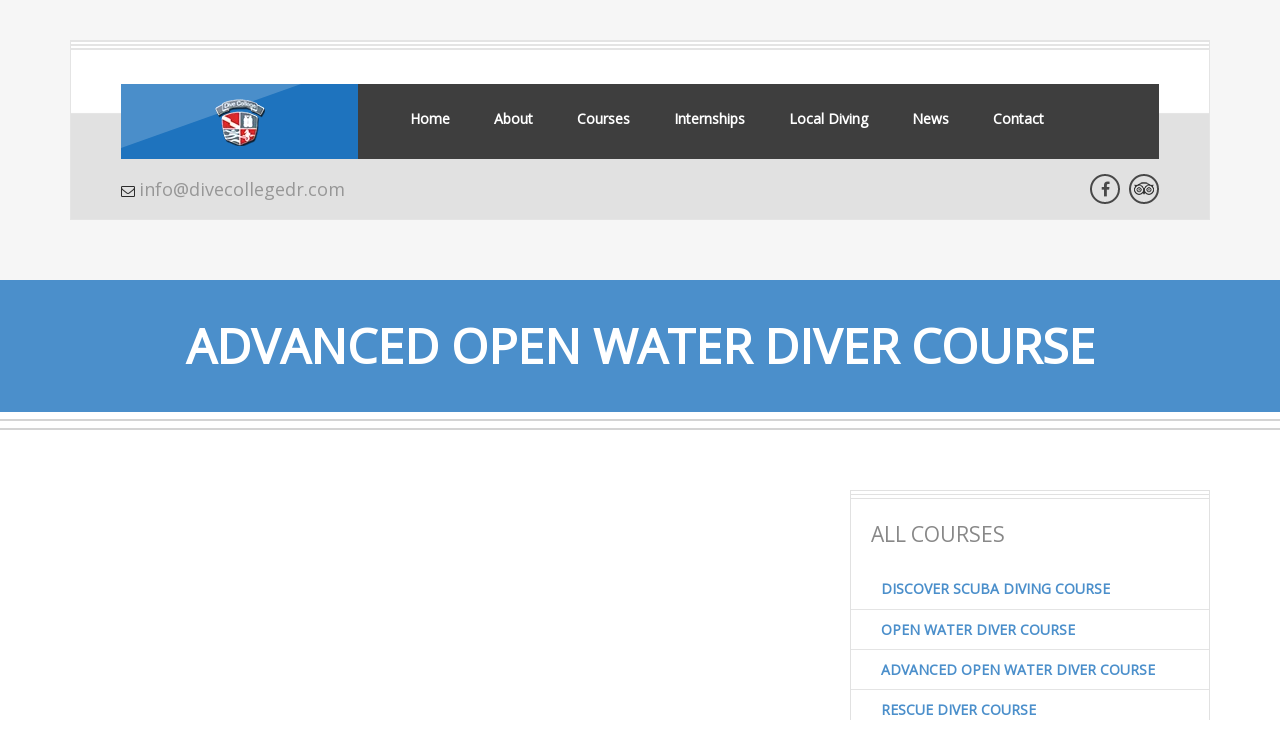

--- FILE ---
content_type: text/html; charset=UTF-8
request_url: https://www.divecollegedr.com/courses/padi-advanced-open-water-diver-course/
body_size: 24717
content:
<!DOCTYPE html>

<html lang="en-GB" prefix="og: https://ogp.me/ns#">

<head><meta charset="UTF-8"><script>if(navigator.userAgent.match(/MSIE|Internet Explorer/i)||navigator.userAgent.match(/Trident\/7\..*?rv:11/i)){var href=document.location.href;if(!href.match(/[?&]nowprocket/)){if(href.indexOf("?")==-1){if(href.indexOf("#")==-1){document.location.href=href+"?nowprocket=1"}else{document.location.href=href.replace("#","?nowprocket=1#")}}else{if(href.indexOf("#")==-1){document.location.href=href+"&nowprocket=1"}else{document.location.href=href.replace("#","&nowprocket=1#")}}}}</script><script>(()=>{class RocketLazyLoadScripts{constructor(){this.v="2.0.4",this.userEvents=["keydown","keyup","mousedown","mouseup","mousemove","mouseover","mouseout","touchmove","touchstart","touchend","touchcancel","wheel","click","dblclick","input"],this.attributeEvents=["onblur","onclick","oncontextmenu","ondblclick","onfocus","onmousedown","onmouseenter","onmouseleave","onmousemove","onmouseout","onmouseover","onmouseup","onmousewheel","onscroll","onsubmit"]}async t(){this.i(),this.o(),/iP(ad|hone)/.test(navigator.userAgent)&&this.h(),this.u(),this.l(this),this.m(),this.k(this),this.p(this),this._(),await Promise.all([this.R(),this.L()]),this.lastBreath=Date.now(),this.S(this),this.P(),this.D(),this.O(),this.M(),await this.C(this.delayedScripts.normal),await this.C(this.delayedScripts.defer),await this.C(this.delayedScripts.async),await this.T(),await this.F(),await this.j(),await this.A(),window.dispatchEvent(new Event("rocket-allScriptsLoaded")),this.everythingLoaded=!0,this.lastTouchEnd&&await new Promise(t=>setTimeout(t,500-Date.now()+this.lastTouchEnd)),this.I(),this.H(),this.U(),this.W()}i(){this.CSPIssue=sessionStorage.getItem("rocketCSPIssue"),document.addEventListener("securitypolicyviolation",t=>{this.CSPIssue||"script-src-elem"!==t.violatedDirective||"data"!==t.blockedURI||(this.CSPIssue=!0,sessionStorage.setItem("rocketCSPIssue",!0))},{isRocket:!0})}o(){window.addEventListener("pageshow",t=>{this.persisted=t.persisted,this.realWindowLoadedFired=!0},{isRocket:!0}),window.addEventListener("pagehide",()=>{this.onFirstUserAction=null},{isRocket:!0})}h(){let t;function e(e){t=e}window.addEventListener("touchstart",e,{isRocket:!0}),window.addEventListener("touchend",function i(o){o.changedTouches[0]&&t.changedTouches[0]&&Math.abs(o.changedTouches[0].pageX-t.changedTouches[0].pageX)<10&&Math.abs(o.changedTouches[0].pageY-t.changedTouches[0].pageY)<10&&o.timeStamp-t.timeStamp<200&&(window.removeEventListener("touchstart",e,{isRocket:!0}),window.removeEventListener("touchend",i,{isRocket:!0}),"INPUT"===o.target.tagName&&"text"===o.target.type||(o.target.dispatchEvent(new TouchEvent("touchend",{target:o.target,bubbles:!0})),o.target.dispatchEvent(new MouseEvent("mouseover",{target:o.target,bubbles:!0})),o.target.dispatchEvent(new PointerEvent("click",{target:o.target,bubbles:!0,cancelable:!0,detail:1,clientX:o.changedTouches[0].clientX,clientY:o.changedTouches[0].clientY})),event.preventDefault()))},{isRocket:!0})}q(t){this.userActionTriggered||("mousemove"!==t.type||this.firstMousemoveIgnored?"keyup"===t.type||"mouseover"===t.type||"mouseout"===t.type||(this.userActionTriggered=!0,this.onFirstUserAction&&this.onFirstUserAction()):this.firstMousemoveIgnored=!0),"click"===t.type&&t.preventDefault(),t.stopPropagation(),t.stopImmediatePropagation(),"touchstart"===this.lastEvent&&"touchend"===t.type&&(this.lastTouchEnd=Date.now()),"click"===t.type&&(this.lastTouchEnd=0),this.lastEvent=t.type,t.composedPath&&t.composedPath()[0].getRootNode()instanceof ShadowRoot&&(t.rocketTarget=t.composedPath()[0]),this.savedUserEvents.push(t)}u(){this.savedUserEvents=[],this.userEventHandler=this.q.bind(this),this.userEvents.forEach(t=>window.addEventListener(t,this.userEventHandler,{passive:!1,isRocket:!0})),document.addEventListener("visibilitychange",this.userEventHandler,{isRocket:!0})}U(){this.userEvents.forEach(t=>window.removeEventListener(t,this.userEventHandler,{passive:!1,isRocket:!0})),document.removeEventListener("visibilitychange",this.userEventHandler,{isRocket:!0}),this.savedUserEvents.forEach(t=>{(t.rocketTarget||t.target).dispatchEvent(new window[t.constructor.name](t.type,t))})}m(){const t="return false",e=Array.from(this.attributeEvents,t=>"data-rocket-"+t),i="["+this.attributeEvents.join("],[")+"]",o="[data-rocket-"+this.attributeEvents.join("],[data-rocket-")+"]",s=(e,i,o)=>{o&&o!==t&&(e.setAttribute("data-rocket-"+i,o),e["rocket"+i]=new Function("event",o),e.setAttribute(i,t))};new MutationObserver(t=>{for(const n of t)"attributes"===n.type&&(n.attributeName.startsWith("data-rocket-")||this.everythingLoaded?n.attributeName.startsWith("data-rocket-")&&this.everythingLoaded&&this.N(n.target,n.attributeName.substring(12)):s(n.target,n.attributeName,n.target.getAttribute(n.attributeName))),"childList"===n.type&&n.addedNodes.forEach(t=>{if(t.nodeType===Node.ELEMENT_NODE)if(this.everythingLoaded)for(const i of[t,...t.querySelectorAll(o)])for(const t of i.getAttributeNames())e.includes(t)&&this.N(i,t.substring(12));else for(const e of[t,...t.querySelectorAll(i)])for(const t of e.getAttributeNames())this.attributeEvents.includes(t)&&s(e,t,e.getAttribute(t))})}).observe(document,{subtree:!0,childList:!0,attributeFilter:[...this.attributeEvents,...e]})}I(){this.attributeEvents.forEach(t=>{document.querySelectorAll("[data-rocket-"+t+"]").forEach(e=>{this.N(e,t)})})}N(t,e){const i=t.getAttribute("data-rocket-"+e);i&&(t.setAttribute(e,i),t.removeAttribute("data-rocket-"+e))}k(t){Object.defineProperty(HTMLElement.prototype,"onclick",{get(){return this.rocketonclick||null},set(e){this.rocketonclick=e,this.setAttribute(t.everythingLoaded?"onclick":"data-rocket-onclick","this.rocketonclick(event)")}})}S(t){function e(e,i){let o=e[i];e[i]=null,Object.defineProperty(e,i,{get:()=>o,set(s){t.everythingLoaded?o=s:e["rocket"+i]=o=s}})}e(document,"onreadystatechange"),e(window,"onload"),e(window,"onpageshow");try{Object.defineProperty(document,"readyState",{get:()=>t.rocketReadyState,set(e){t.rocketReadyState=e},configurable:!0}),document.readyState="loading"}catch(t){console.log("WPRocket DJE readyState conflict, bypassing")}}l(t){this.originalAddEventListener=EventTarget.prototype.addEventListener,this.originalRemoveEventListener=EventTarget.prototype.removeEventListener,this.savedEventListeners=[],EventTarget.prototype.addEventListener=function(e,i,o){o&&o.isRocket||!t.B(e,this)&&!t.userEvents.includes(e)||t.B(e,this)&&!t.userActionTriggered||e.startsWith("rocket-")||t.everythingLoaded?t.originalAddEventListener.call(this,e,i,o):(t.savedEventListeners.push({target:this,remove:!1,type:e,func:i,options:o}),"mouseenter"!==e&&"mouseleave"!==e||t.originalAddEventListener.call(this,e,t.savedUserEvents.push,o))},EventTarget.prototype.removeEventListener=function(e,i,o){o&&o.isRocket||!t.B(e,this)&&!t.userEvents.includes(e)||t.B(e,this)&&!t.userActionTriggered||e.startsWith("rocket-")||t.everythingLoaded?t.originalRemoveEventListener.call(this,e,i,o):t.savedEventListeners.push({target:this,remove:!0,type:e,func:i,options:o})}}J(t,e){this.savedEventListeners=this.savedEventListeners.filter(i=>{let o=i.type,s=i.target||window;return e!==o||t!==s||(this.B(o,s)&&(i.type="rocket-"+o),this.$(i),!1)})}H(){EventTarget.prototype.addEventListener=this.originalAddEventListener,EventTarget.prototype.removeEventListener=this.originalRemoveEventListener,this.savedEventListeners.forEach(t=>this.$(t))}$(t){t.remove?this.originalRemoveEventListener.call(t.target,t.type,t.func,t.options):this.originalAddEventListener.call(t.target,t.type,t.func,t.options)}p(t){let e;function i(e){return t.everythingLoaded?e:e.split(" ").map(t=>"load"===t||t.startsWith("load.")?"rocket-jquery-load":t).join(" ")}function o(o){function s(e){const s=o.fn[e];o.fn[e]=o.fn.init.prototype[e]=function(){return this[0]===window&&t.userActionTriggered&&("string"==typeof arguments[0]||arguments[0]instanceof String?arguments[0]=i(arguments[0]):"object"==typeof arguments[0]&&Object.keys(arguments[0]).forEach(t=>{const e=arguments[0][t];delete arguments[0][t],arguments[0][i(t)]=e})),s.apply(this,arguments),this}}if(o&&o.fn&&!t.allJQueries.includes(o)){const e={DOMContentLoaded:[],"rocket-DOMContentLoaded":[]};for(const t in e)document.addEventListener(t,()=>{e[t].forEach(t=>t())},{isRocket:!0});o.fn.ready=o.fn.init.prototype.ready=function(i){function s(){parseInt(o.fn.jquery)>2?setTimeout(()=>i.bind(document)(o)):i.bind(document)(o)}return"function"==typeof i&&(t.realDomReadyFired?!t.userActionTriggered||t.fauxDomReadyFired?s():e["rocket-DOMContentLoaded"].push(s):e.DOMContentLoaded.push(s)),o([])},s("on"),s("one"),s("off"),t.allJQueries.push(o)}e=o}t.allJQueries=[],o(window.jQuery),Object.defineProperty(window,"jQuery",{get:()=>e,set(t){o(t)}})}P(){const t=new Map;document.write=document.writeln=function(e){const i=document.currentScript,o=document.createRange(),s=i.parentElement;let n=t.get(i);void 0===n&&(n=i.nextSibling,t.set(i,n));const c=document.createDocumentFragment();o.setStart(c,0),c.appendChild(o.createContextualFragment(e)),s.insertBefore(c,n)}}async R(){return new Promise(t=>{this.userActionTriggered?t():this.onFirstUserAction=t})}async L(){return new Promise(t=>{document.addEventListener("DOMContentLoaded",()=>{this.realDomReadyFired=!0,t()},{isRocket:!0})})}async j(){return this.realWindowLoadedFired?Promise.resolve():new Promise(t=>{window.addEventListener("load",t,{isRocket:!0})})}M(){this.pendingScripts=[];this.scriptsMutationObserver=new MutationObserver(t=>{for(const e of t)e.addedNodes.forEach(t=>{"SCRIPT"!==t.tagName||t.noModule||t.isWPRocket||this.pendingScripts.push({script:t,promise:new Promise(e=>{const i=()=>{const i=this.pendingScripts.findIndex(e=>e.script===t);i>=0&&this.pendingScripts.splice(i,1),e()};t.addEventListener("load",i,{isRocket:!0}),t.addEventListener("error",i,{isRocket:!0}),setTimeout(i,1e3)})})})}),this.scriptsMutationObserver.observe(document,{childList:!0,subtree:!0})}async F(){await this.X(),this.pendingScripts.length?(await this.pendingScripts[0].promise,await this.F()):this.scriptsMutationObserver.disconnect()}D(){this.delayedScripts={normal:[],async:[],defer:[]},document.querySelectorAll("script[type$=rocketlazyloadscript]").forEach(t=>{t.hasAttribute("data-rocket-src")?t.hasAttribute("async")&&!1!==t.async?this.delayedScripts.async.push(t):t.hasAttribute("defer")&&!1!==t.defer||"module"===t.getAttribute("data-rocket-type")?this.delayedScripts.defer.push(t):this.delayedScripts.normal.push(t):this.delayedScripts.normal.push(t)})}async _(){await this.L();let t=[];document.querySelectorAll("script[type$=rocketlazyloadscript][data-rocket-src]").forEach(e=>{let i=e.getAttribute("data-rocket-src");if(i&&!i.startsWith("data:")){i.startsWith("//")&&(i=location.protocol+i);try{const o=new URL(i).origin;o!==location.origin&&t.push({src:o,crossOrigin:e.crossOrigin||"module"===e.getAttribute("data-rocket-type")})}catch(t){}}}),t=[...new Map(t.map(t=>[JSON.stringify(t),t])).values()],this.Y(t,"preconnect")}async G(t){if(await this.K(),!0!==t.noModule||!("noModule"in HTMLScriptElement.prototype))return new Promise(e=>{let i;function o(){(i||t).setAttribute("data-rocket-status","executed"),e()}try{if(navigator.userAgent.includes("Firefox/")||""===navigator.vendor||this.CSPIssue)i=document.createElement("script"),[...t.attributes].forEach(t=>{let e=t.nodeName;"type"!==e&&("data-rocket-type"===e&&(e="type"),"data-rocket-src"===e&&(e="src"),i.setAttribute(e,t.nodeValue))}),t.text&&(i.text=t.text),t.nonce&&(i.nonce=t.nonce),i.hasAttribute("src")?(i.addEventListener("load",o,{isRocket:!0}),i.addEventListener("error",()=>{i.setAttribute("data-rocket-status","failed-network"),e()},{isRocket:!0}),setTimeout(()=>{i.isConnected||e()},1)):(i.text=t.text,o()),i.isWPRocket=!0,t.parentNode.replaceChild(i,t);else{const i=t.getAttribute("data-rocket-type"),s=t.getAttribute("data-rocket-src");i?(t.type=i,t.removeAttribute("data-rocket-type")):t.removeAttribute("type"),t.addEventListener("load",o,{isRocket:!0}),t.addEventListener("error",i=>{this.CSPIssue&&i.target.src.startsWith("data:")?(console.log("WPRocket: CSP fallback activated"),t.removeAttribute("src"),this.G(t).then(e)):(t.setAttribute("data-rocket-status","failed-network"),e())},{isRocket:!0}),s?(t.fetchPriority="high",t.removeAttribute("data-rocket-src"),t.src=s):t.src="data:text/javascript;base64,"+window.btoa(unescape(encodeURIComponent(t.text)))}}catch(i){t.setAttribute("data-rocket-status","failed-transform"),e()}});t.setAttribute("data-rocket-status","skipped")}async C(t){const e=t.shift();return e?(e.isConnected&&await this.G(e),this.C(t)):Promise.resolve()}O(){this.Y([...this.delayedScripts.normal,...this.delayedScripts.defer,...this.delayedScripts.async],"preload")}Y(t,e){this.trash=this.trash||[];let i=!0;var o=document.createDocumentFragment();t.forEach(t=>{const s=t.getAttribute&&t.getAttribute("data-rocket-src")||t.src;if(s&&!s.startsWith("data:")){const n=document.createElement("link");n.href=s,n.rel=e,"preconnect"!==e&&(n.as="script",n.fetchPriority=i?"high":"low"),t.getAttribute&&"module"===t.getAttribute("data-rocket-type")&&(n.crossOrigin=!0),t.crossOrigin&&(n.crossOrigin=t.crossOrigin),t.integrity&&(n.integrity=t.integrity),t.nonce&&(n.nonce=t.nonce),o.appendChild(n),this.trash.push(n),i=!1}}),document.head.appendChild(o)}W(){this.trash.forEach(t=>t.remove())}async T(){try{document.readyState="interactive"}catch(t){}this.fauxDomReadyFired=!0;try{await this.K(),this.J(document,"readystatechange"),document.dispatchEvent(new Event("rocket-readystatechange")),await this.K(),document.rocketonreadystatechange&&document.rocketonreadystatechange(),await this.K(),this.J(document,"DOMContentLoaded"),document.dispatchEvent(new Event("rocket-DOMContentLoaded")),await this.K(),this.J(window,"DOMContentLoaded"),window.dispatchEvent(new Event("rocket-DOMContentLoaded"))}catch(t){console.error(t)}}async A(){try{document.readyState="complete"}catch(t){}try{await this.K(),this.J(document,"readystatechange"),document.dispatchEvent(new Event("rocket-readystatechange")),await this.K(),document.rocketonreadystatechange&&document.rocketonreadystatechange(),await this.K(),this.J(window,"load"),window.dispatchEvent(new Event("rocket-load")),await this.K(),window.rocketonload&&window.rocketonload(),await this.K(),this.allJQueries.forEach(t=>t(window).trigger("rocket-jquery-load")),await this.K(),this.J(window,"pageshow");const t=new Event("rocket-pageshow");t.persisted=this.persisted,window.dispatchEvent(t),await this.K(),window.rocketonpageshow&&window.rocketonpageshow({persisted:this.persisted})}catch(t){console.error(t)}}async K(){Date.now()-this.lastBreath>45&&(await this.X(),this.lastBreath=Date.now())}async X(){return document.hidden?new Promise(t=>setTimeout(t)):new Promise(t=>requestAnimationFrame(t))}B(t,e){return e===document&&"readystatechange"===t||(e===document&&"DOMContentLoaded"===t||(e===window&&"DOMContentLoaded"===t||(e===window&&"load"===t||e===window&&"pageshow"===t)))}static run(){(new RocketLazyLoadScripts).t()}}RocketLazyLoadScripts.run()})();</script>

	

    <title>Train as an PADI Advanced Open Water in Dominican RepublicPADI IDC Exams</title>
<link data-rocket-preload as="style" href="https://fonts.googleapis.com/css?family=Open%20Sans&#038;display=swap" rel="preload">
<link href="https://fonts.googleapis.com/css?family=Open%20Sans&#038;display=swap" media="print" onload="this.media=&#039;all&#039;" rel="stylesheet">
<noscript data-wpr-hosted-gf-parameters=""><link rel="stylesheet" href="https://fonts.googleapis.com/css?family=Open%20Sans&#038;display=swap"></noscript>
<style id="rocket-critical-css">.wp-block-media-text .wp-block-media-text__media{grid-area:media-text-media;margin:0}.wp-block-media-text .wp-block-media-text__content{word-break:break-word;grid-area:media-text-content;padding:0 8%}html,body,div,span,iframe,h1,h4,p,a,ul,li{border:0;font-family:inherit;font-size:100%;font-style:inherit;font-weight:inherit;margin:0;outline:0;padding:0;vertical-align:baseline}figure,header,nav{display:block}html{overflow-y:scroll;-webkit-text-size-adjust:100%;-ms-text-size-adjust:100%}body,textarea{color:#2b2b2b;font-family:Lato,sans-serif;font-size:16px;font-weight:400;line-height:1.5}body{background:#f5f5f5}a{color:#24890d;text-decoration:none}h1,h4{clear:both;font-weight:700;margin:36px 0 12px}h1{font-size:26px;line-height:1.3846153846}h4{font-size:20px;line-height:1.2}i{font-style:italic}p{margin-bottom:24px}ul{list-style:none;margin:0 0 24px 20px}ul{list-style:disc}li>ul{margin:0 0 0 20px}img{-ms-interpolation-mode:bicubic;border:0;vertical-align:middle}figure{margin:0}textarea{-webkit-box-sizing:border-box;-moz-box-sizing:border-box;box-sizing:border-box;font-size:100%;margin:0;max-width:100%;vertical-align:baseline}textarea{background-image:-webkit-linear-gradient(hsla(0,0%,100%,0),hsla(0,0%,100%,0))}textarea{overflow:auto;vertical-align:top}textarea{border:1px solid rgba(0,0,0,0.1);border-radius:2px;color:#2b2b2b;padding:8px 10px 7px}textarea{width:100%}::-webkit-input-placeholder{color:#939393}:-moz-placeholder{color:#939393}::-moz-placeholder{color:#939393;opacity:1}:-ms-input-placeholder{color:#939393}img[class*="attachment-"]{height:auto}iframe{margin-bottom:24px;max-width:100%}[class*="content"]:before,[class*="content"]:after,[class*="site"]:before,[class*="site"]:after{content:"";display:table}[class*="content"]:after,[class*="site"]:after{clear:both}.widget{font-size:14px;-webkit-hyphens:auto;-moz-hyphens:auto;-ms-hyphens:auto;hyphens:auto;line-height:1.2857142857;margin-bottom:48px;width:100%;word-wrap:break-word}.widget a{color:#fff}.widget h4{margin:24px 0 12px}.widget h4{font-size:16px;line-height:1.5}.widget ul{list-style:none;margin:0}.widget_pages li{border-top:1px solid rgba(255,255,255,0.2);padding:8px 0 9px}.widget_pages li:first-child{border-top:0}@-ms-viewport{width:device-width}@viewport{width:device-width}figure,header,nav{display:block}html{font-family:sans-serif;-ms-text-size-adjust:100%;-webkit-text-size-adjust:100%}body{margin:0}a{background:transparent}h1{font-size:2em;margin:0.67em 0}img{border:0}figure{margin:0}textarea{font-family:inherit;font-size:100%;margin:0}textarea{overflow:auto;vertical-align:top}*,*:before,*:after{-webkit-box-sizing:border-box;-moz-box-sizing:border-box;box-sizing:border-box}html{font-size:62.5%}body{font-family:"Helvetica Neue",Helvetica,Arial,sans-serif;font-size:14px;line-height:1.428571429;color:#333333;background-color:#ffffff}textarea{font-family:inherit;font-size:inherit;line-height:inherit}a{color:#428bca;text-decoration:none}img{vertical-align:middle}h1,h4{font-family:"Helvetica Neue",Helvetica,Arial,sans-serif;font-weight:500;line-height:1.1;color:inherit}h1{margin-top:20px;margin-bottom:10px}h4{margin-top:10px;margin-bottom:10px}h1{font-size:36px}h4{font-size:18px}p{margin:0 0 10px}ul{margin-top:0;margin-bottom:10px}ul ul{margin-bottom:0}.container{margin-right:auto;margin-left:auto;padding-left:15px;padding-right:15px}.container:before,.container:after{content:" ";display:table}.container:after{clear:both}.container:before,.container:after{content:" ";display:table}.container:after{clear:both}@media (min-width:768px){.container{width:750px}}@media (min-width:992px){.container{width:970px}}@media (min-width:1200px){.container{width:1170px}}.row{margin-left:-15px;margin-right:-15px}.row:before,.row:after{content:" ";display:table}.row:after{clear:both}.row:before,.row:after{content:" ";display:table}.row:after{clear:both}.col-md-3,.col-md-4,.col-md-5,.col-md-7,.col-md-8{position:relative;min-height:1px;padding-left:15px;padding-right:15px}@media (min-width:992px){.col-md-3,.col-md-4,.col-md-5,.col-md-7,.col-md-8{float:left}.col-md-8{width:66.66666666666666%}.col-md-7{width:58.333333333333336%}.col-md-5{width:41.66666666666667%}.col-md-4{width:33.33333333333333%}.col-md-3{width:25%}}.clearfix:before,.clearfix:after{content:" ";display:table}.clearfix:after{clear:both}@-ms-viewport{width:device-width}*{margin:0;padding:0;border:0;font-size:100%;vertical-align:top}body{font-size:14px;font-family:'Open Sans',sans-serif;background:#fff;color:#191919;line-height:1.5em}a{outline:none}h1,h4{font-family:'Belgrano',serif}p{color:#acacac;font-size:14px;margin-bottom:15px}h4{font-size:22px;text-transform:uppercase;color:#262626;font-weight:700}img{max-width:100%;height:auto}.site-path{margin-bottom:60px;border-bottom:2px solid #d4d4d4;background:#fff;padding-bottom:7px}.site-path .site-path-inside{border-bottom:2px solid #d4d4d4;background:#fff;padding-bottom:7px}.site-path .site-path-inside h1{background:#d4d4d4;text-transform:uppercase;text-align:center;color:#262626;font-size:59px;font-weight:700;line-height:1.5em;padding:30px 0;margin:0}header{background:#f6f6f6;padding:40px 0 60px}header .main-header-top-border{border:1px solid #e4e4e4;border-top:2px solid #e4e4e4;padding-top:2px;background:#fff}header .main-header-line{border-top:2px solid #e4e4e4;padding-top:2px;background:#fff;border-bottom:2px solid #e4e4e4}header .main-header-inside{background:#e1e1e1 url(https://www.divecollegedr.com/wp-content/themes/yopta/images/elements/header-bg.png) repeat-x top left;padding:34px 50px 15px}header .box-mini-header{background:#3e3e3e;margin-bottom:20px}header .logo{position:relative;padding:15px;text-align:center}header .logo span{background:url(https://www.divecollegedr.com/wp-content/themes/yopta/images/elements/glare.png) top left no-repeat;left:0;right:0;top:0;bottom:0;position:absolute}header .logo a{font-size:30px;color:#fff;text-transform:uppercase;font-weight:700;line-height:1.1em}header .header-info{margin:0;padding:0}header .header-info li{list-style:none;display:inline-block;*zoom:1;*display:inline;margin-right:20px;color:#979797;font-size:12px}header .header-info li a{font-size:12px;color:#979797}header .header-info li i{color:#2c2c2c;font-size:14px;margin-right:4px;line-height:20px}header .header-info li:last-child{margin-right:0}.widget{border:1px solid #e1e1e1}.widget h4{font-size:21px;color:#2c2c2c;font-weight:300;text-transform:uppercase;margin:0!important;padding:20px}.double-line{border-top:1px solid #e1e1e1;border-bottom:1px solid #e1e1e1;padding:2px 0 1px;display:block;margin-top:3px}.social-links-2{margin:-5px 0 0 0;padding:0;text-align:right}.social-links-2>li{display:inline-block;*zoom:1;*display:inline;margin:0 0 0 5px;list-style:none;vertical-align:top}.social-links-2>li a{display:block;width:30px;height:30px;font-size:16px;text-decoration:none;color:#cacaca;text-align:center;border:2px solid #cacaca;border-radius:100px}.social-links-2>li i{line-height:27px}.main-nav{position:relative}.main-nav ul{margin:0}.main-nav>ul{margin-bottom:0}.main-nav>ul li{position:relative;list-style:none}.main-nav>ul>li{float:left;text-transform:uppercase}.main-nav>ul>li a{text-decoration:none}.main-nav>ul>li>a{display:inline-block;color:#fff;font-weight:700;padding:20px 22px;border-top:4px solid transparent}.main-nav>ul>li ul{position:absolute;background:#ffffff;display:none;z-index:100;margin-top:-2px;box-shadow:0 2px 2px rgba(0,0,0,0.1);border-top:2px solid #72ddb1}.main-nav>ul>li li{width:220px}.main-nav>ul>li ul a{padding:11px;display:block;color:#5890a5}.main-nav>ul>li>ul ul{top:0;left:100%}.main-nav>ul>li .menu-item-has-children>a:after{content:"\f067";font-family:FontAwesome;position:absolute;right:12px;color:#eeeeee;font-weight:200}.responsive-menu{padding:20px 30px;font-size:14px;display:none;line-height:1.5em;font-weight:700;color:#fff;vertical-align:top;text-align:center;text-transform:uppercase}.responsive-menu i{vertical-align:top;padding:5px 5px 0 0}@media (max-width:992px){.responsive-menu{display:block}.social-links-2{margin:5px 0 0 0}}@media (max-width:1200px){.main-nav ul{z-index:9999;background:#585858;display:none;position:absolute;width:100%}.main-nav ul li ul li ul,.main-nav ul li ul{position:relative;display:block;margin:0;left:0}.main-nav ul li ul li ul li,.main-nav ul li ul li,.main-nav ul li{display:block;position:relative;width:100%}.main-nav ul li ul li ul li a,.main-nav ul li ul li a,.main-nav ul li a{display:block;text-align:center;width:100%}.responsive-menu{display:block}}@media (min-width:1200px){.main-nav>ul{display:block!important}}.d-bg-c{background:#00A653!important}.main-sidebar a{color:#bebcbc}.main-sidebar ul li{padding:10px 30px;color:#bebcbc;font-weight:700;text-transform:uppercase;min-height:40px;border-bottom:1px solid #e4e4e4}iframe{width:100%;margin:0}.social-links-2>li a{color:#484848;border:2px solid #484848}.social-links-2>li i{color:#484848}.main-nav>ul>li{text-transform:none!important}.main-nav{white-space:nowrap}.main-nav>ul>li li{width:295px!important}.social-tripadvisor{background:url("https://www.divecollegedr.com/wp-content/uploads/2015/06/tripadvisor.png") no-repeat scroll center}.logo{height:75px}header .header-info li a,header .header-info li{font-size:18px}body,p{color:#898989}.main-nav{position:relative;width:133%}h1,h4{color:#4b8fcb}.site-path .site-path-inside h1{background:#4b8fcb;color:#fff;font-size:48px}.main-sidebar a{color:#4b8fcb}.grecaptcha-badge{display:none}@media (max-width:1200px){.main-nav{margin:0!important}.main-nav>ul>li>a{display:inline-block;color:#FFF;font-weight:700;padding:20px 13px;border-top:4px solid transparent}.responsive-menu{display:none}.main-nav{margin-left:-30px}}@media (max-width:992px){.main-nav ul{z-index:9999;background:#585858;display:none;position:absolute;width:100%}.main-nav ul li ul li ul,.main-nav ul li ul{position:relative;display:block;margin:0;left:0}.main-nav ul li ul li ul li,.main-nav ul li ul li,.main-nav ul li{display:block;position:relative;width:100%}.main-nav ul li ul li ul li a,.main-nav ul li ul li a,.main-nav ul li a{display:block;text-align:center;width:100%}.responsive-menu{display:block}.main-nav{position:relative;width:110%}}@media (min-width:480px) and (max-width:992px){.social-links-2{margin:-29px 0 0 0!important}}@media (max-width:680px){.d-text-c-h{font-size:14px!important}.header-info>li{font-size:14px!important}}@media (max-width:580px){.d-text-c-h{font-size:12px!important}.header-info>li{font-size:12px!important}.social-links-2{margin:10px auto!important;text-align:center}header .header-info{text-align:center}}@media (max-width:992px){.responsive-menu{margin-left:2.3em}.main-nav{position:relative;width:48%}.main-nav ul{z-index:9999;background:#585858;display:none;position:absolute;width:100%}.main-nav ul li ul li ul,.main-nav ul li ul{position:relative;display:block;margin:0;left:0}.main-nav ul li ul li ul li,.main-nav ul li ul li,.main-nav ul li{display:block;position:relative;width:100%}.main-nav ul li ul li ul li a,.main-nav ul li ul li a,.main-nav ul li a{display:block;text-align:left;width:60%}.responsive-menu{display:block}.main-nav>ul>li ul{width:295px}@media (max-width:479px){.site-path .site-path-inside h1{font-size:44px;line-height:1.1em}}@media (max-width:320px){.col-md-3,.col-md-4,.col-md-5,.col-md-7,.col-md-8{position:relative;min-height:1px;padding:0}header .header-info{text-align:center}.social-links-2{text-align:center}.vc_row:after,.vc_row:before{content:" ";display:table}.vc_row:after{clear:both}.vc_column_container{width:100%}.vc_row{margin-left:-15px;margin-right:-15px}.vc_col-sm-4,.vc_col-sm-8{position:relative;min-height:1px;padding-left:15px;padding-right:15px;-webkit-box-sizing:border-box;-moz-box-sizing:border-box;box-sizing:border-box}@media (min-width:768px){.vc_col-sm-4,.vc_col-sm-8{float:left}.vc_col-sm-8{width:66.66666667%}.vc_col-sm-4{width:33.33333333%}}.wpb_text_column :last-child,.wpb_text_column p:last-child{margin-bottom:0}.wpb_content_element{margin-bottom:35px}.vc_column-inner::after,.vc_column-inner::before{content:" ";display:table}.vc_column-inner::after{clear:both}.vc_column_container{padding-left:0;padding-right:0}.vc_column_container>.vc_column-inner{box-sizing:border-box;padding-left:15px;padding-right:15px;width:100%}.wpb_single_image a{border:none;outline:0}.wpb_single_image img{height:auto;max-width:100%;vertical-align:top}.wpb_single_image .vc_single_image-wrapper{display:inline-block;vertical-align:top;max-width:100%}.wpb_single_image.vc_align_center{text-align:center}.wpb_single_image .vc_figure{display:inline-block;vertical-align:top;margin:0;max-width:100%}.wpb_animate_when_almost_visible{opacity:0}.wpb_animate_when_almost_visible:not(.wpb_start_animation){-webkit-animation:none;-o-animation:none;animation:none}@-webkit-keyframes fadeIn{0%{opacity:0}100%{opacity:1}}@keyframes fadeIn{0%{opacity:0}100%{opacity:1}}.fadeIn{-webkit-animation-name:fadeIn;animation-name:fadeIn}@-webkit-keyframes fadeInLeft{0%{opacity:0;-webkit-transform:translate3d(-100%,0,0);transform:translate3d(-100%,0,0)}100%{opacity:1;-webkit-transform:none;transform:none}}@keyframes fadeInLeft{0%{opacity:0;-webkit-transform:translate3d(-100%,0,0);transform:translate3d(-100%,0,0)}100%{opacity:1;-webkit-transform:none;transform:none}}.fadeInLeft{-webkit-animation-name:fadeInLeft;animation-name:fadeInLeft}@-webkit-keyframes fadeInRight{0%{opacity:0;-webkit-transform:translate3d(100%,0,0);transform:translate3d(100%,0,0)}100%{opacity:1;-webkit-transform:none;transform:none}}@keyframes fadeInRight{0%{opacity:0;-webkit-transform:translate3d(100%,0,0);transform:translate3d(100%,0,0)}100%{opacity:1;-webkit-transform:none;transform:none}}.fadeInRight{-webkit-animation-name:fadeInRight;animation-name:fadeInRight}}}</style>

    <meta name="google-site-verification" content="UoPBO_g6q3aZOeBzUbH2HV6PbCvSx32t280f_tRH6zQ" />

    <!-- Mobile Specific Meta -->

	<meta name="viewport" content="width=device-width, initial-scale=1, maximum-scale=1" />

     <!-- Pingbacks -->

	<link rel="pingback" href="https://www.divecollegedr.com/xmlrpc.php">

    <script type="rocketlazyloadscript" data-rocket-type='text/javascript'>var TemplateDir='https://www.divecollegedr.com/wp-content/themes/yopta'</script>
	<!-- Favicon -->

	
		<link rel="shortcut icon" href="https://www.divecollegedr.com/wp-content/uploads/2015/05/logo.png">

	
	
<!-- Search Engine Optimization by Rank Math - https://rankmath.com/ -->
<meta name="description" content="The PADI Advanced Open Water Diver course is a program to extend your diving skills and learn more under supervision of our PADI Instructors. In this program you will make 5 dives with different learning objectives depending on your interests. The mandatory dives to get certified are the navigation dive, where you learn more compass skills and overall navigation techniques, and the deep dive that gives you the tools to make safe dives to a maximum depth of 30 meters (100 feet). The other 3 dives you can choose together with your Instructor based on your interests."/>
<meta name="robots" content="follow, index, max-snippet:-1, max-video-preview:-1, max-image-preview:large"/>
<link rel="canonical" href="https://www.divecollegedr.com/courses/padi-advanced-open-water-diver-course/" />
<meta property="og:locale" content="en_GB" />
<meta property="og:type" content="article" />
<meta property="og:title" content="Train as an PADI Advanced Open Water in Dominican Republic" />
<meta property="og:description" content="The PADI Advanced Open Water Diver course is a program to extend your diving skills and learn more under supervision of our PADI Instructors. In this program you will make 5 dives with different learning objectives depending on your interests. The mandatory dives to get certified are the navigation dive, where you learn more compass skills and overall navigation techniques, and the deep dive that gives you the tools to make safe dives to a maximum depth of 30 meters (100 feet). The other 3 dives you can choose together with your Instructor based on your interests." />
<meta property="og:url" content="https://www.divecollegedr.com/courses/padi-advanced-open-water-diver-course/" />
<meta property="og:updated_time" content="2021-04-21T22:28:07+00:00" />
<meta property="og:image" content="https://www.divecollegedr.com/wp-content/uploads/2015/05/advanced-open-water-diver-course.png" />
<meta property="og:image:secure_url" content="https://www.divecollegedr.com/wp-content/uploads/2015/05/advanced-open-water-diver-course.png" />
<meta property="og:image:width" content="260" />
<meta property="og:image:height" content="279" />
<meta property="og:image:alt" content="advanced open water diver course" />
<meta property="og:image:type" content="image/png" />
<meta property="article:published_time" content="2015-05-11T12:12:11+00:00" />
<meta property="article:modified_time" content="2021-04-21T22:28:07+00:00" />
<meta name="twitter:card" content="summary_large_image" />
<meta name="twitter:title" content="Train as an PADI Advanced Open Water in Dominican Republic" />
<meta name="twitter:description" content="The PADI Advanced Open Water Diver course is a program to extend your diving skills and learn more under supervision of our PADI Instructors. In this program you will make 5 dives with different learning objectives depending on your interests. The mandatory dives to get certified are the navigation dive, where you learn more compass skills and overall navigation techniques, and the deep dive that gives you the tools to make safe dives to a maximum depth of 30 meters (100 feet). The other 3 dives you can choose together with your Instructor based on your interests." />
<meta name="twitter:image" content="https://www.divecollegedr.com/wp-content/uploads/2015/05/advanced-open-water-diver-course.png" />
<meta name="twitter:label1" content="Time to read" />
<meta name="twitter:data1" content="2 minutes" />
<script type="application/ld+json" class="rank-math-schema">{"@context":"https://schema.org","@graph":[{"@type":["LocalBusiness","Organization"],"@id":"https://www.divecollegedr.com/#organization","name":"PADI IDC Exams","url":"https://www.divecollegedr.com","openingHours":["Monday,Tuesday,Wednesday,Thursday,Friday,Saturday,Sunday 09:00-17:00"]},{"@type":"WebSite","@id":"https://www.divecollegedr.com/#website","url":"https://www.divecollegedr.com","publisher":{"@id":"https://www.divecollegedr.com/#organization"},"inLanguage":"en-GB"},{"@type":"ImageObject","@id":"https://www.divecollegedr.com/wp-content/uploads/2015/05/advanced-open-water-diver-course.png","url":"https://www.divecollegedr.com/wp-content/uploads/2015/05/advanced-open-water-diver-course.png","width":"260","height":"279","caption":"advanced open water diver course","inLanguage":"en-GB"},{"@type":"WebPage","@id":"https://www.divecollegedr.com/courses/padi-advanced-open-water-diver-course/#webpage","url":"https://www.divecollegedr.com/courses/padi-advanced-open-water-diver-course/","name":"Train as an PADI Advanced Open Water in Dominican Republic","datePublished":"2015-05-11T12:12:11+00:00","dateModified":"2021-04-21T22:28:07+00:00","isPartOf":{"@id":"https://www.divecollegedr.com/#website"},"primaryImageOfPage":{"@id":"https://www.divecollegedr.com/wp-content/uploads/2015/05/advanced-open-water-diver-course.png"},"inLanguage":"en-GB"},{"@type":"Person","@id":"https://www.divecollegedr.com/author/admin/","name":"admin","url":"https://www.divecollegedr.com/author/admin/","image":{"@type":"ImageObject","@id":"https://secure.gravatar.com/avatar/fc9e31c3588aab1d97e6d3ac2360aaf9b4c669e5da47d8c875f7a0b55d3957f2?s=96&amp;d=mm&amp;r=g","url":"https://secure.gravatar.com/avatar/fc9e31c3588aab1d97e6d3ac2360aaf9b4c669e5da47d8c875f7a0b55d3957f2?s=96&amp;d=mm&amp;r=g","caption":"admin","inLanguage":"en-GB"},"worksFor":{"@id":"https://www.divecollegedr.com/#organization"}},{"@type":"Article","headline":"Train as an PADI Advanced Open Water in Dominican Republic","keywords":"open water diver","datePublished":"2015-05-11T12:12:11+00:00","dateModified":"2021-04-21T22:28:07+00:00","author":{"@id":"https://www.divecollegedr.com/author/admin/","name":"admin"},"publisher":{"@id":"https://www.divecollegedr.com/#organization"},"description":"The PADI Advanced Open Water Diver course is a program to extend your diving skills and learn more under supervision of our PADI Instructors. In this program you will make 5 dives with different learning objectives depending on your interests. The mandatory dives to get certified are the navigation dive, where you learn more compass skills and overall navigation techniques, and the deep dive that gives you the tools to make safe dives to a maximum depth of 30 meters (100 feet). The other 3 dives you can choose together with your Instructor based on your interests.","name":"Train as an PADI Advanced Open Water in Dominican Republic","@id":"https://www.divecollegedr.com/courses/padi-advanced-open-water-diver-course/#richSnippet","isPartOf":{"@id":"https://www.divecollegedr.com/courses/padi-advanced-open-water-diver-course/#webpage"},"image":{"@id":"https://www.divecollegedr.com/wp-content/uploads/2015/05/advanced-open-water-diver-course.png"},"inLanguage":"en-GB","mainEntityOfPage":{"@id":"https://www.divecollegedr.com/courses/padi-advanced-open-water-diver-course/#webpage"}}]}</script>
<!-- /Rank Math WordPress SEO plugin -->

<link rel='dns-prefetch' href='//w.sharethis.com' />
<link rel='dns-prefetch' href='//fonts.googleapis.com' />
<link rel='dns-prefetch' href='//netdna.bootstrapcdn.com' />
<link href='https://fonts.gstatic.com' crossorigin rel='preconnect' />
<link rel="alternate" type="application/rss+xml" title="PADI IDC Exams &raquo; Feed" href="https://www.divecollegedr.com/feed/" />
<link rel="alternate" title="oEmbed (JSON)" type="application/json+oembed" href="https://www.divecollegedr.com/wp-json/oembed/1.0/embed?url=https%3A%2F%2Fwww.divecollegedr.com%2Fcourses%2Fpadi-advanced-open-water-diver-course%2F" />
<link rel="alternate" title="oEmbed (XML)" type="text/xml+oembed" href="https://www.divecollegedr.com/wp-json/oembed/1.0/embed?url=https%3A%2F%2Fwww.divecollegedr.com%2Fcourses%2Fpadi-advanced-open-water-diver-course%2F&#038;format=xml" />
<style id='wp-img-auto-sizes-contain-inline-css' type='text/css'>
img:is([sizes=auto i],[sizes^="auto," i]){contain-intrinsic-size:3000px 1500px}
/*# sourceURL=wp-img-auto-sizes-contain-inline-css */
</style>
<style id='wp-emoji-styles-inline-css' type='text/css'>

	img.wp-smiley, img.emoji {
		display: inline !important;
		border: none !important;
		box-shadow: none !important;
		height: 1em !important;
		width: 1em !important;
		margin: 0 0.07em !important;
		vertical-align: -0.1em !important;
		background: none !important;
		padding: 0 !important;
	}
/*# sourceURL=wp-emoji-styles-inline-css */
</style>
<style id='wp-block-library-inline-css' type='text/css'>
:root{--wp-block-synced-color:#7a00df;--wp-block-synced-color--rgb:122,0,223;--wp-bound-block-color:var(--wp-block-synced-color);--wp-editor-canvas-background:#ddd;--wp-admin-theme-color:#007cba;--wp-admin-theme-color--rgb:0,124,186;--wp-admin-theme-color-darker-10:#006ba1;--wp-admin-theme-color-darker-10--rgb:0,107,160.5;--wp-admin-theme-color-darker-20:#005a87;--wp-admin-theme-color-darker-20--rgb:0,90,135;--wp-admin-border-width-focus:2px}@media (min-resolution:192dpi){:root{--wp-admin-border-width-focus:1.5px}}.wp-element-button{cursor:pointer}:root .has-very-light-gray-background-color{background-color:#eee}:root .has-very-dark-gray-background-color{background-color:#313131}:root .has-very-light-gray-color{color:#eee}:root .has-very-dark-gray-color{color:#313131}:root .has-vivid-green-cyan-to-vivid-cyan-blue-gradient-background{background:linear-gradient(135deg,#00d084,#0693e3)}:root .has-purple-crush-gradient-background{background:linear-gradient(135deg,#34e2e4,#4721fb 50%,#ab1dfe)}:root .has-hazy-dawn-gradient-background{background:linear-gradient(135deg,#faaca8,#dad0ec)}:root .has-subdued-olive-gradient-background{background:linear-gradient(135deg,#fafae1,#67a671)}:root .has-atomic-cream-gradient-background{background:linear-gradient(135deg,#fdd79a,#004a59)}:root .has-nightshade-gradient-background{background:linear-gradient(135deg,#330968,#31cdcf)}:root .has-midnight-gradient-background{background:linear-gradient(135deg,#020381,#2874fc)}:root{--wp--preset--font-size--normal:16px;--wp--preset--font-size--huge:42px}.has-regular-font-size{font-size:1em}.has-larger-font-size{font-size:2.625em}.has-normal-font-size{font-size:var(--wp--preset--font-size--normal)}.has-huge-font-size{font-size:var(--wp--preset--font-size--huge)}.has-text-align-center{text-align:center}.has-text-align-left{text-align:left}.has-text-align-right{text-align:right}.has-fit-text{white-space:nowrap!important}#end-resizable-editor-section{display:none}.aligncenter{clear:both}.items-justified-left{justify-content:flex-start}.items-justified-center{justify-content:center}.items-justified-right{justify-content:flex-end}.items-justified-space-between{justify-content:space-between}.screen-reader-text{border:0;clip-path:inset(50%);height:1px;margin:-1px;overflow:hidden;padding:0;position:absolute;width:1px;word-wrap:normal!important}.screen-reader-text:focus{background-color:#ddd;clip-path:none;color:#444;display:block;font-size:1em;height:auto;left:5px;line-height:normal;padding:15px 23px 14px;text-decoration:none;top:5px;width:auto;z-index:100000}html :where(.has-border-color){border-style:solid}html :where([style*=border-top-color]){border-top-style:solid}html :where([style*=border-right-color]){border-right-style:solid}html :where([style*=border-bottom-color]){border-bottom-style:solid}html :where([style*=border-left-color]){border-left-style:solid}html :where([style*=border-width]){border-style:solid}html :where([style*=border-top-width]){border-top-style:solid}html :where([style*=border-right-width]){border-right-style:solid}html :where([style*=border-bottom-width]){border-bottom-style:solid}html :where([style*=border-left-width]){border-left-style:solid}html :where(img[class*=wp-image-]){height:auto;max-width:100%}:where(figure){margin:0 0 1em}html :where(.is-position-sticky){--wp-admin--admin-bar--position-offset:var(--wp-admin--admin-bar--height,0px)}@media screen and (max-width:600px){html :where(.is-position-sticky){--wp-admin--admin-bar--position-offset:0px}}

/*# sourceURL=wp-block-library-inline-css */
</style><style id='global-styles-inline-css' type='text/css'>
:root{--wp--preset--aspect-ratio--square: 1;--wp--preset--aspect-ratio--4-3: 4/3;--wp--preset--aspect-ratio--3-4: 3/4;--wp--preset--aspect-ratio--3-2: 3/2;--wp--preset--aspect-ratio--2-3: 2/3;--wp--preset--aspect-ratio--16-9: 16/9;--wp--preset--aspect-ratio--9-16: 9/16;--wp--preset--color--black: #000000;--wp--preset--color--cyan-bluish-gray: #abb8c3;--wp--preset--color--white: #ffffff;--wp--preset--color--pale-pink: #f78da7;--wp--preset--color--vivid-red: #cf2e2e;--wp--preset--color--luminous-vivid-orange: #ff6900;--wp--preset--color--luminous-vivid-amber: #fcb900;--wp--preset--color--light-green-cyan: #7bdcb5;--wp--preset--color--vivid-green-cyan: #00d084;--wp--preset--color--pale-cyan-blue: #8ed1fc;--wp--preset--color--vivid-cyan-blue: #0693e3;--wp--preset--color--vivid-purple: #9b51e0;--wp--preset--gradient--vivid-cyan-blue-to-vivid-purple: linear-gradient(135deg,rgb(6,147,227) 0%,rgb(155,81,224) 100%);--wp--preset--gradient--light-green-cyan-to-vivid-green-cyan: linear-gradient(135deg,rgb(122,220,180) 0%,rgb(0,208,130) 100%);--wp--preset--gradient--luminous-vivid-amber-to-luminous-vivid-orange: linear-gradient(135deg,rgb(252,185,0) 0%,rgb(255,105,0) 100%);--wp--preset--gradient--luminous-vivid-orange-to-vivid-red: linear-gradient(135deg,rgb(255,105,0) 0%,rgb(207,46,46) 100%);--wp--preset--gradient--very-light-gray-to-cyan-bluish-gray: linear-gradient(135deg,rgb(238,238,238) 0%,rgb(169,184,195) 100%);--wp--preset--gradient--cool-to-warm-spectrum: linear-gradient(135deg,rgb(74,234,220) 0%,rgb(151,120,209) 20%,rgb(207,42,186) 40%,rgb(238,44,130) 60%,rgb(251,105,98) 80%,rgb(254,248,76) 100%);--wp--preset--gradient--blush-light-purple: linear-gradient(135deg,rgb(255,206,236) 0%,rgb(152,150,240) 100%);--wp--preset--gradient--blush-bordeaux: linear-gradient(135deg,rgb(254,205,165) 0%,rgb(254,45,45) 50%,rgb(107,0,62) 100%);--wp--preset--gradient--luminous-dusk: linear-gradient(135deg,rgb(255,203,112) 0%,rgb(199,81,192) 50%,rgb(65,88,208) 100%);--wp--preset--gradient--pale-ocean: linear-gradient(135deg,rgb(255,245,203) 0%,rgb(182,227,212) 50%,rgb(51,167,181) 100%);--wp--preset--gradient--electric-grass: linear-gradient(135deg,rgb(202,248,128) 0%,rgb(113,206,126) 100%);--wp--preset--gradient--midnight: linear-gradient(135deg,rgb(2,3,129) 0%,rgb(40,116,252) 100%);--wp--preset--font-size--small: 13px;--wp--preset--font-size--medium: 20px;--wp--preset--font-size--large: 36px;--wp--preset--font-size--x-large: 42px;--wp--preset--spacing--20: 0.44rem;--wp--preset--spacing--30: 0.67rem;--wp--preset--spacing--40: 1rem;--wp--preset--spacing--50: 1.5rem;--wp--preset--spacing--60: 2.25rem;--wp--preset--spacing--70: 3.38rem;--wp--preset--spacing--80: 5.06rem;--wp--preset--shadow--natural: 6px 6px 9px rgba(0, 0, 0, 0.2);--wp--preset--shadow--deep: 12px 12px 50px rgba(0, 0, 0, 0.4);--wp--preset--shadow--sharp: 6px 6px 0px rgba(0, 0, 0, 0.2);--wp--preset--shadow--outlined: 6px 6px 0px -3px rgb(255, 255, 255), 6px 6px rgb(0, 0, 0);--wp--preset--shadow--crisp: 6px 6px 0px rgb(0, 0, 0);}:where(.is-layout-flex){gap: 0.5em;}:where(.is-layout-grid){gap: 0.5em;}body .is-layout-flex{display: flex;}.is-layout-flex{flex-wrap: wrap;align-items: center;}.is-layout-flex > :is(*, div){margin: 0;}body .is-layout-grid{display: grid;}.is-layout-grid > :is(*, div){margin: 0;}:where(.wp-block-columns.is-layout-flex){gap: 2em;}:where(.wp-block-columns.is-layout-grid){gap: 2em;}:where(.wp-block-post-template.is-layout-flex){gap: 1.25em;}:where(.wp-block-post-template.is-layout-grid){gap: 1.25em;}.has-black-color{color: var(--wp--preset--color--black) !important;}.has-cyan-bluish-gray-color{color: var(--wp--preset--color--cyan-bluish-gray) !important;}.has-white-color{color: var(--wp--preset--color--white) !important;}.has-pale-pink-color{color: var(--wp--preset--color--pale-pink) !important;}.has-vivid-red-color{color: var(--wp--preset--color--vivid-red) !important;}.has-luminous-vivid-orange-color{color: var(--wp--preset--color--luminous-vivid-orange) !important;}.has-luminous-vivid-amber-color{color: var(--wp--preset--color--luminous-vivid-amber) !important;}.has-light-green-cyan-color{color: var(--wp--preset--color--light-green-cyan) !important;}.has-vivid-green-cyan-color{color: var(--wp--preset--color--vivid-green-cyan) !important;}.has-pale-cyan-blue-color{color: var(--wp--preset--color--pale-cyan-blue) !important;}.has-vivid-cyan-blue-color{color: var(--wp--preset--color--vivid-cyan-blue) !important;}.has-vivid-purple-color{color: var(--wp--preset--color--vivid-purple) !important;}.has-black-background-color{background-color: var(--wp--preset--color--black) !important;}.has-cyan-bluish-gray-background-color{background-color: var(--wp--preset--color--cyan-bluish-gray) !important;}.has-white-background-color{background-color: var(--wp--preset--color--white) !important;}.has-pale-pink-background-color{background-color: var(--wp--preset--color--pale-pink) !important;}.has-vivid-red-background-color{background-color: var(--wp--preset--color--vivid-red) !important;}.has-luminous-vivid-orange-background-color{background-color: var(--wp--preset--color--luminous-vivid-orange) !important;}.has-luminous-vivid-amber-background-color{background-color: var(--wp--preset--color--luminous-vivid-amber) !important;}.has-light-green-cyan-background-color{background-color: var(--wp--preset--color--light-green-cyan) !important;}.has-vivid-green-cyan-background-color{background-color: var(--wp--preset--color--vivid-green-cyan) !important;}.has-pale-cyan-blue-background-color{background-color: var(--wp--preset--color--pale-cyan-blue) !important;}.has-vivid-cyan-blue-background-color{background-color: var(--wp--preset--color--vivid-cyan-blue) !important;}.has-vivid-purple-background-color{background-color: var(--wp--preset--color--vivid-purple) !important;}.has-black-border-color{border-color: var(--wp--preset--color--black) !important;}.has-cyan-bluish-gray-border-color{border-color: var(--wp--preset--color--cyan-bluish-gray) !important;}.has-white-border-color{border-color: var(--wp--preset--color--white) !important;}.has-pale-pink-border-color{border-color: var(--wp--preset--color--pale-pink) !important;}.has-vivid-red-border-color{border-color: var(--wp--preset--color--vivid-red) !important;}.has-luminous-vivid-orange-border-color{border-color: var(--wp--preset--color--luminous-vivid-orange) !important;}.has-luminous-vivid-amber-border-color{border-color: var(--wp--preset--color--luminous-vivid-amber) !important;}.has-light-green-cyan-border-color{border-color: var(--wp--preset--color--light-green-cyan) !important;}.has-vivid-green-cyan-border-color{border-color: var(--wp--preset--color--vivid-green-cyan) !important;}.has-pale-cyan-blue-border-color{border-color: var(--wp--preset--color--pale-cyan-blue) !important;}.has-vivid-cyan-blue-border-color{border-color: var(--wp--preset--color--vivid-cyan-blue) !important;}.has-vivid-purple-border-color{border-color: var(--wp--preset--color--vivid-purple) !important;}.has-vivid-cyan-blue-to-vivid-purple-gradient-background{background: var(--wp--preset--gradient--vivid-cyan-blue-to-vivid-purple) !important;}.has-light-green-cyan-to-vivid-green-cyan-gradient-background{background: var(--wp--preset--gradient--light-green-cyan-to-vivid-green-cyan) !important;}.has-luminous-vivid-amber-to-luminous-vivid-orange-gradient-background{background: var(--wp--preset--gradient--luminous-vivid-amber-to-luminous-vivid-orange) !important;}.has-luminous-vivid-orange-to-vivid-red-gradient-background{background: var(--wp--preset--gradient--luminous-vivid-orange-to-vivid-red) !important;}.has-very-light-gray-to-cyan-bluish-gray-gradient-background{background: var(--wp--preset--gradient--very-light-gray-to-cyan-bluish-gray) !important;}.has-cool-to-warm-spectrum-gradient-background{background: var(--wp--preset--gradient--cool-to-warm-spectrum) !important;}.has-blush-light-purple-gradient-background{background: var(--wp--preset--gradient--blush-light-purple) !important;}.has-blush-bordeaux-gradient-background{background: var(--wp--preset--gradient--blush-bordeaux) !important;}.has-luminous-dusk-gradient-background{background: var(--wp--preset--gradient--luminous-dusk) !important;}.has-pale-ocean-gradient-background{background: var(--wp--preset--gradient--pale-ocean) !important;}.has-electric-grass-gradient-background{background: var(--wp--preset--gradient--electric-grass) !important;}.has-midnight-gradient-background{background: var(--wp--preset--gradient--midnight) !important;}.has-small-font-size{font-size: var(--wp--preset--font-size--small) !important;}.has-medium-font-size{font-size: var(--wp--preset--font-size--medium) !important;}.has-large-font-size{font-size: var(--wp--preset--font-size--large) !important;}.has-x-large-font-size{font-size: var(--wp--preset--font-size--x-large) !important;}
/*# sourceURL=global-styles-inline-css */
</style>

<style id='classic-theme-styles-inline-css' type='text/css'>
/*! This file is auto-generated */
.wp-block-button__link{color:#fff;background-color:#32373c;border-radius:9999px;box-shadow:none;text-decoration:none;padding:calc(.667em + 2px) calc(1.333em + 2px);font-size:1.125em}.wp-block-file__button{background:#32373c;color:#fff;text-decoration:none}
/*# sourceURL=/wp-includes/css/classic-themes.min.css */
</style>
<link data-minify="1" rel='preload'  href='https://www.divecollegedr.com/wp-content/cache/min/1/wp-content/plugins/business-reviews-bundle/assets/css/public-main.css?ver=1733848821' data-rocket-async="style" as="style" onload="this.onload=null;this.rel='stylesheet'" onerror="this.removeAttribute('data-rocket-async')"  type='text/css' media='all' />

<link data-minify="1" rel='preload'  href='https://www.divecollegedr.com/wp-content/cache/min/1/font-awesome/4.7.0/css/font-awesome.min.css?ver=1733848821' data-rocket-async="style" as="style" onload="this.onload=null;this.rel='stylesheet'" onerror="this.removeAttribute('data-rocket-async')"  type='text/css' media='all' />
<link data-minify="1" rel='preload'  href='https://www.divecollegedr.com/wp-content/cache/min/1/wp-content/themes/yopta/css/1.start-style.css?ver=1733848821' data-rocket-async="style" as="style" onload="this.onload=null;this.rel='stylesheet'" onerror="this.removeAttribute('data-rocket-async')"  type='text/css' media='all' />
<link data-minify="1" rel='preload'  href='https://www.divecollegedr.com/wp-content/cache/min/1/wp-content/themes/yopta/css/bootstrap.css?ver=1733848821' data-rocket-async="style" as="style" onload="this.onload=null;this.rel='stylesheet'" onerror="this.removeAttribute('data-rocket-async')"  type='text/css' media='all' />
<link data-minify="1" rel='preload'  href='https://www.divecollegedr.com/wp-content/cache/min/1/wp-content/themes/yopta/css/swipebox.css?ver=1733848821' data-rocket-async="style" as="style" onload="this.onload=null;this.rel='stylesheet'" onerror="this.removeAttribute('data-rocket-async')"  type='text/css' media='all' />
<link data-minify="1" rel='preload'  href='https://www.divecollegedr.com/wp-content/cache/min/1/wp-content/themes/yopta/css/screen.css?ver=1733848821' data-rocket-async="style" as="style" onload="this.onload=null;this.rel='stylesheet'" onerror="this.removeAttribute('data-rocket-async')"  type='text/css' media='all' />
<style id='tt-main-style-inline-css' type='text/css'>

            .tabs-box .navigation-tab li.active a,
            .d-bg-c-h:hover,
            .filter-area .filter-item .filter-item-hover ul li a:hover,
            .d-bg-c {
                background: #1e73be !important;
            }
            .d-text-c-h.active,
            .services-box-2:hover h6,
            .services-box-2:hover p,
            .services-box-2:hover i,
            .d-text-c-h:hover,
            ul.page-numbers li .current,
            a:hover,
            .main-nav > ul > .current-menu-item > a,
            .main-nav > ul:hover .current-menu-item:hover > a,
            .d-text-c {
                color: #1e73be !important;
            }
            ul.page-numbers li .current,
            .d-border-c-h:hover,
            .main-nav > ul > .current-menu-item > a,
            .main-nav > ul:hover .current-menu-item:hover > a,
            .main-nav > ul > li > a:hover,
            .main-nav > ul > li:hover > a,
            .main-nav > ul > li ul a:hover,
            .main-nav > ul > li ul,
            .d-border-c {
                border-color: #1e73be !important;
            }
.content, .content p{color:#888888;font-family:Open Sans;}
.main-sidebar,.main-sidebar .widget,.main-sidebar a,.main-sidebar p,.main-sidebar .widget-title{color:#888888;font-family:Open Sans;}
.main-nav, .main-nav ul li a{color:#ffffff;font-family:Open Sans;font-size:14px;}
/*# sourceURL=tt-main-style-inline-css */
</style>
<link data-minify="1" rel='preload'  href='https://www.divecollegedr.com/wp-content/cache/min/1/wp-content/themes/yoptachild/style.css?ver=1733848821' data-rocket-async="style" as="style" onload="this.onload=null;this.rel='stylesheet'" onerror="this.removeAttribute('data-rocket-async')"  type='text/css' media='all' />
<link data-minify="1" rel='preload'  href='https://www.divecollegedr.com/wp-content/cache/min/1/wp-content/plugins/js_composer/assets/css/js_composer.min.css?ver=1733848821' data-rocket-async="style" as="style" onload="this.onload=null;this.rel='stylesheet'" onerror="this.removeAttribute('data-rocket-async')"  type='text/css' media='all' />
<style id='rocket-lazyload-inline-css' type='text/css'>
.rll-youtube-player{position:relative;padding-bottom:56.23%;height:0;overflow:hidden;max-width:100%;}.rll-youtube-player:focus-within{outline: 2px solid currentColor;outline-offset: 5px;}.rll-youtube-player iframe{position:absolute;top:0;left:0;width:100%;height:100%;z-index:100;background:0 0}.rll-youtube-player img{bottom:0;display:block;left:0;margin:auto;max-width:100%;width:100%;position:absolute;right:0;top:0;border:none;height:auto;-webkit-transition:.4s all;-moz-transition:.4s all;transition:.4s all}.rll-youtube-player img:hover{-webkit-filter:brightness(75%)}.rll-youtube-player .play{height:100%;width:100%;left:0;top:0;position:absolute;background:url(https://www.divecollegedr.com/wp-content/plugins/wp-rocket/assets/img/youtube.png) no-repeat center;background-color: transparent !important;cursor:pointer;border:none;}
/*# sourceURL=rocket-lazyload-inline-css */
</style>
<script type="text/javascript" id="jquery-core-js-extra">
/* <![CDATA[ */
var tesla_ajax = {"url":"https://www.divecollegedr.com/wp-admin/admin-ajax.php","nonce":"51e08cb4f0"};
tesla_ajax.actions = {portfolio:{},
tesla_services:{},
tesla_testimonials:{},
tesla_clients:{},
tesla_toggle:{},
tesla_team:{},
tesla_pricing_tables:{},
tesla_skills:{},
};
//# sourceURL=jquery-core-js-extra
/* ]]> */
</script>
<script type="rocketlazyloadscript" data-rocket-type="text/javascript" data-rocket-src="https://www.divecollegedr.com/wp-includes/js/jquery/jquery.min.js?ver=3.7.1" id="jquery-core-js"></script>
<script type="rocketlazyloadscript" data-rocket-type="text/javascript" data-rocket-src="https://www.divecollegedr.com/wp-includes/js/jquery/jquery-migrate.min.js?ver=3.4.1" id="jquery-migrate-js"></script>
<script type="rocketlazyloadscript" data-rocket-type="text/javascript" data-rocket-src="//www.divecollegedr.com/wp-content/plugins/revslider/sr6/assets/js/rbtools.min.js?ver=6.7.29" async id="tp-tools-js"></script>
<script type="rocketlazyloadscript" data-rocket-type="text/javascript" data-rocket-src="//www.divecollegedr.com/wp-content/plugins/revslider/sr6/assets/js/rs6.min.js?ver=6.7.29" async id="revmin-js"></script>
<script type="text/javascript" id="brb-public-main-js-js-extra">
/* <![CDATA[ */
var brb_vars = {"ajaxurl":"https://www.divecollegedr.com/wp-admin/admin-ajax.php","gavatar":"https://www.divecollegedr.com/wp-content/plugins/business-reviews-bundle/assets/img/google_avatar.png"};
//# sourceURL=brb-public-main-js-js-extra
/* ]]> */
</script>
<script type="rocketlazyloadscript" data-minify="1" data-rocket-type="text/javascript" defer="defer" data-rocket-src="https://www.divecollegedr.com/wp-content/cache/min/1/wp-content/plugins/business-reviews-bundle/assets/js/public-main.js?ver=1733848822" id="brb-public-main-js-js"></script>
<script type="rocketlazyloadscript" data-minify="1" data-rocket-type="text/javascript" data-rocket-src="https://www.divecollegedr.com/wp-content/cache/min/1/wp-content/themes/yopta/tesla_framework/static/js/holder.js?ver=1733848822" id="tesla-image-holder-js"></script>
<script type="rocketlazyloadscript"></script><link rel="https://api.w.org/" href="https://www.divecollegedr.com/wp-json/" /><link rel="alternate" title="JSON" type="application/json" href="https://www.divecollegedr.com/wp-json/wp/v2/pages/340" /><link rel="EditURI" type="application/rsd+xml" title="RSD" href="https://www.divecollegedr.com/xmlrpc.php?rsd" />

<link rel='shortlink' href='https://www.divecollegedr.com/?p=340' />
<!-- Google tag (gtag.js) -->
<script type="rocketlazyloadscript" async data-rocket-src="https://www.googletagmanager.com/gtag/js?id=G-MMH70JQY97"></script>
<script type="rocketlazyloadscript">
  window.dataLayer = window.dataLayer || [];
  function gtag(){dataLayer.push(arguments);}
  gtag('js', new Date());

  gtag('config', 'G-MMH70JQY97');
</script>    
    <script type="rocketlazyloadscript" data-rocket-type="text/javascript">
        var ajaxurl = 'https://www.divecollegedr.com/wp-admin/admin-ajax.php';
    </script>
<script type="rocketlazyloadscript">document.createElement( "picture" );if(!window.HTMLPictureElement && document.addEventListener) {window.addEventListener("DOMContentLoaded", function() {var s = document.createElement("script");s.src = "https://www.divecollegedr.com/wp-content/plugins/webp-express/js/picturefill.min.js";document.body.appendChild(s);});}</script><script type="rocketlazyloadscript" data-rocket-type="text/javascript">var ajaxurl = 'https://www.divecollegedr.com/wp-admin/admin-ajax.php';</script><meta name="generator" content="Powered by WPBakery Page Builder - drag and drop page builder for WordPress."/>
<meta name="generator" content="Powered by Slider Revolution 6.7.29 - responsive, Mobile-Friendly Slider Plugin for WordPress with comfortable drag and drop interface." />
<link rel="icon" href="https://www.divecollegedr.com/wp-content/uploads/2021/04/cropped-scubafun-dive-college-512-32x32.png" sizes="32x32" />
<link rel="icon" href="https://www.divecollegedr.com/wp-content/uploads/2021/04/cropped-scubafun-dive-college-512-192x192.png" sizes="192x192" />
<link rel="apple-touch-icon" href="https://www.divecollegedr.com/wp-content/uploads/2021/04/cropped-scubafun-dive-college-512-180x180.png" />
<meta name="msapplication-TileImage" content="https://www.divecollegedr.com/wp-content/uploads/2021/04/cropped-scubafun-dive-college-512-270x270.png" />
<script type="rocketlazyloadscript">function setREVStartSize(e){
			//window.requestAnimationFrame(function() {
				window.RSIW = window.RSIW===undefined ? window.innerWidth : window.RSIW;
				window.RSIH = window.RSIH===undefined ? window.innerHeight : window.RSIH;
				try {
					var pw = document.getElementById(e.c).parentNode.offsetWidth,
						newh;
					pw = pw===0 || isNaN(pw) || (e.l=="fullwidth" || e.layout=="fullwidth") ? window.RSIW : pw;
					e.tabw = e.tabw===undefined ? 0 : parseInt(e.tabw);
					e.thumbw = e.thumbw===undefined ? 0 : parseInt(e.thumbw);
					e.tabh = e.tabh===undefined ? 0 : parseInt(e.tabh);
					e.thumbh = e.thumbh===undefined ? 0 : parseInt(e.thumbh);
					e.tabhide = e.tabhide===undefined ? 0 : parseInt(e.tabhide);
					e.thumbhide = e.thumbhide===undefined ? 0 : parseInt(e.thumbhide);
					e.mh = e.mh===undefined || e.mh=="" || e.mh==="auto" ? 0 : parseInt(e.mh,0);
					if(e.layout==="fullscreen" || e.l==="fullscreen")
						newh = Math.max(e.mh,window.RSIH);
					else{
						e.gw = Array.isArray(e.gw) ? e.gw : [e.gw];
						for (var i in e.rl) if (e.gw[i]===undefined || e.gw[i]===0) e.gw[i] = e.gw[i-1];
						e.gh = e.el===undefined || e.el==="" || (Array.isArray(e.el) && e.el.length==0)? e.gh : e.el;
						e.gh = Array.isArray(e.gh) ? e.gh : [e.gh];
						for (var i in e.rl) if (e.gh[i]===undefined || e.gh[i]===0) e.gh[i] = e.gh[i-1];
											
						var nl = new Array(e.rl.length),
							ix = 0,
							sl;
						e.tabw = e.tabhide>=pw ? 0 : e.tabw;
						e.thumbw = e.thumbhide>=pw ? 0 : e.thumbw;
						e.tabh = e.tabhide>=pw ? 0 : e.tabh;
						e.thumbh = e.thumbhide>=pw ? 0 : e.thumbh;
						for (var i in e.rl) nl[i] = e.rl[i]<window.RSIW ? 0 : e.rl[i];
						sl = nl[0];
						for (var i in nl) if (sl>nl[i] && nl[i]>0) { sl = nl[i]; ix=i;}
						var m = pw>(e.gw[ix]+e.tabw+e.thumbw) ? 1 : (pw-(e.tabw+e.thumbw)) / (e.gw[ix]);
						newh =  (e.gh[ix] * m) + (e.tabh + e.thumbh);
					}
					var el = document.getElementById(e.c);
					if (el!==null && el) el.style.height = newh+"px";
					el = document.getElementById(e.c+"_wrapper");
					if (el!==null && el) {
						el.style.height = newh+"px";
						el.style.display = "block";
					}
				} catch(e){
					console.log("Failure at Presize of Slider:" + e)
				}
			//});
		  };</script>
<noscript><style> .wpb_animate_when_almost_visible { opacity: 1; }</style></noscript><noscript><style id="rocket-lazyload-nojs-css">.rll-youtube-player, [data-lazy-src]{display:none !important;}</style></noscript><script type="rocketlazyloadscript">
/*! loadCSS rel=preload polyfill. [c]2017 Filament Group, Inc. MIT License */
(function(w){"use strict";if(!w.loadCSS){w.loadCSS=function(){}}
var rp=loadCSS.relpreload={};rp.support=(function(){var ret;try{ret=w.document.createElement("link").relList.supports("preload")}catch(e){ret=!1}
return function(){return ret}})();rp.bindMediaToggle=function(link){var finalMedia=link.media||"all";function enableStylesheet(){link.media=finalMedia}
if(link.addEventListener){link.addEventListener("load",enableStylesheet)}else if(link.attachEvent){link.attachEvent("onload",enableStylesheet)}
setTimeout(function(){link.rel="stylesheet";link.media="only x"});setTimeout(enableStylesheet,3000)};rp.poly=function(){if(rp.support()){return}
var links=w.document.getElementsByTagName("link");for(var i=0;i<links.length;i++){var link=links[i];if(link.rel==="preload"&&link.getAttribute("as")==="style"&&!link.getAttribute("data-loadcss")){link.setAttribute("data-loadcss",!0);rp.bindMediaToggle(link)}}};if(!rp.support()){rp.poly();var run=w.setInterval(rp.poly,500);if(w.addEventListener){w.addEventListener("load",function(){rp.poly();w.clearInterval(run)})}else if(w.attachEvent){w.attachEvent("onload",function(){rp.poly();w.clearInterval(run)})}}
if(typeof exports!=="undefined"){exports.loadCSS=loadCSS}
else{w.loadCSS=loadCSS}}(typeof global!=="undefined"?global:this))
</script>
<link rel='preload'  href='https://www.divecollegedr.com/wp-content/plugins/js_composer/assets/lib/vendor/node_modules/animate.css/animate.min.css?ver=8.2' data-rocket-async="style" as="style" onload="this.onload=null;this.rel='stylesheet'" onerror="this.removeAttribute('data-rocket-async')"  type='text/css' media='all' />
<link rel='preload'  href='https://www.divecollegedr.com/wp-content/plugins/js_composer/assets/lib/vendor/node_modules/lightbox2/dist/css/lightbox.min.css?ver=8.2' data-rocket-async="style" as="style" onload="this.onload=null;this.rel='stylesheet'" onerror="this.removeAttribute('data-rocket-async')"  type='text/css' media='all' />
<link data-minify="1" rel='preload'  href='https://www.divecollegedr.com/wp-content/cache/min/1/wp-content/plugins/revslider/sr6/assets/css/rs6.css?ver=1733848822' data-rocket-async="style" as="style" onload="this.onload=null;this.rel='stylesheet'" onerror="this.removeAttribute('data-rocket-async')"  type='text/css' media='all' />
<style id='rs-plugin-settings-inline-css' type='text/css'>
.tp-caption a{color:#ff7302;text-shadow:none;-webkit-transition:all 0.2s ease-out;-moz-transition:all 0.2s ease-out;-o-transition:all 0.2s ease-out;-ms-transition:all 0.2s ease-out}.tp-caption a:hover{color:#ffa902}
/*# sourceURL=rs-plugin-settings-inline-css */
</style>
<meta name="generator" content="WP Rocket 3.20.3" data-wpr-features="wpr_delay_js wpr_minify_js wpr_async_css wpr_lazyload_images wpr_lazyload_iframes wpr_minify_css wpr_desktop" /></head>

<body data-rsssl=1 class="wp-singular page-template-default page page-id-340 page-child parent-pageid-335 wp-theme-yopta wp-child-theme-yoptachild wpb-js-composer js-comp-ver-8.2 vc_responsive">

    <!-- ========================= START HEADER ======================== -->

    <header data-rocket-location-hash="9743b3332db82924cbf242488da104de" class="main-header">

        <div data-rocket-location-hash="6005da2017e5fd3302f88d75d9af55c2" class="container">

            <div data-rocket-location-hash="ab53d157959d941138692dd979768b61" class="main-header-top-border">

                <div class="main-header-line"></div>

                <div class="main-header-inside">

                    <div class="box-mini-header">

                        <div data-rocket-location-hash="459ef3f9f116f091bc911e896d055d93" class="row">

                            
                            <div class="col-md-3">

                                <div class="logo d-bg-c">

                                    <a href="https://www.divecollegedr.com" style="" >

                                        
                                            <span></span>

                                            <picture><source data-lazy-srcset="https://www.divecollegedr.com/wp-content/webp-express/webp-images/uploads/2021/05/dive-college-dr.png.webp" type="image/webp"><img src="data:image/svg+xml,%3Csvg%20xmlns='http://www.w3.org/2000/svg'%20viewBox='0%200%200%200'%3E%3C/svg%3E" alt="Yopta logo" class="webpexpress-processed" data-lazy-src="https://www.divecollegedr.com/wp-content/uploads/2021/05/dive-college-dr.png"><noscript><img src="https://www.divecollegedr.com/wp-content/uploads/2021/05/dive-college-dr.png" alt="Yopta logo" class="webpexpress-processed"></noscript></picture>

                                        
                                    </a>

                                </div>

                            </div>

                            <div class="col-md-7">

                                <nav class="main-nav">

                                    <div class="responsive-menu"><i class="fa fa-align-justify"></i> Menu</div>

                                    <ul class="clean-list clearfix">

                                        <li id="menu-item-293" class="menu-item menu-item-type-post_type menu-item-object-page menu-item-home menu-item-293"><a href="https://www.divecollegedr.com/">Home</a></li>
<li id="menu-item-294" class="menu-item menu-item-type-post_type menu-item-object-page menu-item-294"><a href="https://www.divecollegedr.com/about/">About</a></li>
<li id="menu-item-398" class="menu-item menu-item-type-post_type menu-item-object-page current-page-ancestor current-menu-ancestor current-menu-parent current-page-parent current_page_parent current_page_ancestor menu-item-has-children menu-item-398"><a href="https://www.divecollegedr.com/courses/">Courses</a>
<ul class="sub-menu">
	<li id="menu-item-399" class="menu-item menu-item-type-post_type menu-item-object-page menu-item-399"><a href="https://www.divecollegedr.com/courses/padi-discover-scuba-diving-course/">Discover Scuba Diving</a></li>
	<li id="menu-item-403" class="menu-item menu-item-type-post_type menu-item-object-page menu-item-403"><a href="https://www.divecollegedr.com/courses/padi-open-water-diver-course/">Open Water Diver</a></li>
	<li id="menu-item-406" class="menu-item menu-item-type-post_type menu-item-object-page current-menu-item page_item page-item-340 current_page_item menu-item-406"><a href="https://www.divecollegedr.com/courses/padi-advanced-open-water-diver-course/" aria-current="page">Advanced Open Water Diver</a></li>
	<li id="menu-item-407" class="menu-item menu-item-type-post_type menu-item-object-page menu-item-407"><a href="https://www.divecollegedr.com/courses/padi-rescue-diver/">Rescue Diver</a></li>
	<li id="menu-item-408" class="menu-item menu-item-type-post_type menu-item-object-page menu-item-408"><a href="https://www.divecollegedr.com/courses/padi-master-scuba-diver/">Master Scuba Diver</a></li>
	<li id="menu-item-400" class="menu-item menu-item-type-post_type menu-item-object-page menu-item-400"><a href="https://www.divecollegedr.com/courses/padi-dive-master-course/">DiveMaster</a></li>
	<li id="menu-item-512" class="menu-item menu-item-type-post_type menu-item-object-page menu-item-has-children menu-item-512"><a href="https://www.divecollegedr.com/courses/padi-idc/">PADI IDC Course</a>
	<ul class="sub-menu">
		<li id="menu-item-1120" class="menu-item menu-item-type-post_type menu-item-object-page menu-item-1120"><a href="https://www.divecollegedr.com/courses/idc-dates/">IDC Dates</a></li>
	</ul>
</li>
	<li id="menu-item-511" class="menu-item menu-item-type-post_type menu-item-object-page menu-item-511"><a href="https://www.divecollegedr.com/courses/padi-idc-staff-instructor/">PADI IDC Staff Instructor</a></li>
	<li id="menu-item-1096" class="menu-item menu-item-type-post_type menu-item-object-page menu-item-1096"><a href="https://www.divecollegedr.com/courses/padi-idc-msdt-preparation-course/">PADI IDC &#038; MSDT Preparation Course</a></li>
	<li id="menu-item-409" class="menu-item menu-item-type-post_type menu-item-object-page menu-item-409"><a href="https://www.divecollegedr.com/courses/sidemount/">Sidemount</a></li>
	<li id="menu-item-510" class="menu-item menu-item-type-post_type menu-item-object-page menu-item-510"><a href="https://www.divecollegedr.com/courses/emergency-first-response-course/">Emergency First Response</a></li>
	<li id="menu-item-513" class="menu-item menu-item-type-post_type menu-item-object-page menu-item-513"><a href="https://www.divecollegedr.com/courses/emergency-first-response-instructor/">Emergency First Response Instructor</a></li>
	<li id="menu-item-663" class="menu-item menu-item-type-post_type menu-item-object-page menu-item-663"><a href="https://www.divecollegedr.com/courses/nitrox-speciality/">Nitrox Speciality</a></li>
	<li id="menu-item-514" class="menu-item menu-item-type-post_type menu-item-object-page menu-item-514"><a href="https://www.divecollegedr.com/courses/other-specialities/">Other Specialities</a></li>
</ul>
</li>
<li id="menu-item-413" class="menu-item menu-item-type-post_type menu-item-object-page menu-item-has-children menu-item-413"><a href="https://www.divecollegedr.com/internships/">Internships</a>
<ul class="sub-menu">
	<li id="menu-item-397" class="menu-item menu-item-type-post_type menu-item-object-page menu-item-397"><a href="https://www.divecollegedr.com/internships/open-water-to-padi-divemaster/">Open Water Diver to Divemaster</a></li>
	<li id="menu-item-396" class="menu-item menu-item-type-post_type menu-item-object-page menu-item-396"><a href="https://www.divecollegedr.com/internships/advanced-diver-to-padi-divemaster/">Advanced Open Water Diver to Divemaster</a></li>
	<li id="menu-item-395" class="menu-item menu-item-type-post_type menu-item-object-page menu-item-395"><a href="https://www.divecollegedr.com/internships/rescue-diver-to-padi-divemaster/">Rescue Diver to Divemaster</a></li>
	<li id="menu-item-394" class="menu-item menu-item-type-post_type menu-item-object-page menu-item-394"><a href="https://www.divecollegedr.com/internships/open-water-to-padi-instructor/">Open Water Diver to Instructor</a></li>
	<li id="menu-item-392" class="menu-item menu-item-type-post_type menu-item-object-page menu-item-392"><a href="https://www.divecollegedr.com/internships/advanced-open-water-diver-to-padi-instructor/">Advanced Open Water Diver to Instructor</a></li>
	<li id="menu-item-393" class="menu-item menu-item-type-post_type menu-item-object-page menu-item-393"><a href="https://www.divecollegedr.com/internships/rescue-diver-to-padi-instructor/">Rescue Diver to Instructor</a></li>
	<li id="menu-item-391" class="menu-item menu-item-type-post_type menu-item-object-page menu-item-391"><a href="https://www.divecollegedr.com/internships/divemaster-to-padi-instructor/">Divemaster to Instructor</a></li>
</ul>
</li>
<li id="menu-item-390" class="menu-item menu-item-type-post_type menu-item-object-page menu-item-390"><a href="https://www.divecollegedr.com/local-diving/">Local Diving</a></li>
<li id="menu-item-295" class="menu-item menu-item-type-post_type menu-item-object-page menu-item-295"><a href="https://www.divecollegedr.com/news/">News</a></li>
<li id="menu-item-296" class="menu-item menu-item-type-post_type menu-item-object-page menu-item-296"><a href="https://www.divecollegedr.com/contact/">Contact</a></li>

                                    </ul>

                                </nav>

                            </div>

                        </div>

                    </div>



                    <div class="row">

                        <div class="col-md-7">

                            <ul class="header-info">

                                
                                
                                    <li><a class="d-text-c-h" href="mailto:info@divecollegedr.com"><i class="fa fa-envelope-o"></i>info@divecollegedr.com</a></li>

                                
<!--                              

                                    <li><i class="fa fa-phone"></i> +1 849 357 1555</li>

                                
--> 
</ul>

                        </div>

                        <div class="col-md-5">

                            <ul class="social-links-2">

                                
                                        <li>

                                            <a class="social-facebook" href="https://www.facebook.com/pages/Dive-College-Dominican-Republic/195522440492137?ref=ts&fref=ts " target="_blank"><i class="fa fa-facebook" title="facebook"></i></a>
                                            
                                            
                                                                                

                                        </li>

                                    	
                                
                                <li>
                                <a class="social-tripadvisor" href="https://www.tripadvisor.co.uk/Attraction_Review-g663484-d6759489-Reviews-Caribbean_Dive_College-Bayahibe_La_Altagracia_Province_Dominican_Republic.html" title="Trip Advisor" target="_blank"></a>
                                </li>

                            </ul>

                        </div> 

                    </div>

                </div>

            </div>

        </div>

    </header>

    <!-- ========================= END HEADER ======================== -->









    <!-- ========================= START CONTENT ======================== -->

    <div data-rocket-location-hash="bee70a467523869f5db59c11f5f2ab8b" class="content">	<div data-rocket-location-hash="68ea8ade34c42635f5362cfb301b4e66" class="site-path">
        <div data-rocket-location-hash="618e2e5d4913e9851db8f85b4d81f876" class="site-path-inside">
            <h1>Advanced Open Water Diver Course</h1>
        </div>
    </div>
<div data-rocket-location-hash="ca23f7c07336b7cf8c7766d2ffffc9d9" class="container">	<!-- Start Container of page -->
			<div class="row">	<!-- Start Row of page -->
					<div class="col-md-8">	<!-- Start Column of page content-->
			    <div class="wpb-content-wrapper"><div class="vc_row wpb_row vc_row-fluid"><div class="wpb_column vc_column_container vc_col-sm-6"><div class="vc_column-inner"><div class="wpb_wrapper">
	<div class="wpb_text_column wpb_content_element wpb_animate_when_almost_visible wpb_fadeInLeft fadeInLeft" >
		<div class="wpb_wrapper">
			<p>The PADI Advanced Open Water Diver course is a program to extend your diving skills and learn more under supervision of our PADI Instructors.</p>
<p>In this program you will make 5 dives with different learning objectives depending on your interests.</p>
<p>The mandatory dives to get certified are the navigation dive, where you learn more compass skills and overall navigation techniques, and the deep dive that gives you the tools to make safe dives to a maximum depth of 30 meters (100 feet).</p>

		</div>
	</div>
</div></div></div><div class="wpb_column vc_column_container vc_col-sm-6"><div class="vc_column-inner"><div class="wpb_wrapper">
	<div  class="wpb_single_image wpb_content_element vc_align_center wpb_content_element wpb_animate_when_almost_visible wpb_fadeIn fadeIn">
		
		<figure class="wpb_wrapper vc_figure">
			<a class="" data-lightbox="lightbox[rel-340-2853643232]" href="https://www.divecollegedr.com/wp-content/uploads/2018/01/ray-big-2-1024x768.jpg" target="_self" class="vc_single_image-wrapper   vc_box_border_grey"><picture><source data-lazy-srcset="https://www.divecollegedr.com/wp-content/webp-express/webp-images/uploads/2018/01/ray-big-2.jpg.webp 1600w, https://www.divecollegedr.com/wp-content/webp-express/webp-images/uploads/2018/01/ray-big-2-300x225.jpg.webp 300w, https://www.divecollegedr.com/wp-content/webp-express/webp-images/uploads/2018/01/ray-big-2-768x576.jpg.webp 768w, https://www.divecollegedr.com/wp-content/webp-express/webp-images/uploads/2018/01/ray-big-2-1024x768.jpg.webp 1024w, https://www.divecollegedr.com/wp-content/webp-express/webp-images/uploads/2018/01/ray-big-2-20x15.jpg.webp 20w" sizes="(max-width: 1600px) 100vw, 1600px" type="image/webp"><img fetchpriority="high" decoding="async" width="1600" height="1200" src="data:image/svg+xml,%3Csvg%20xmlns='http://www.w3.org/2000/svg'%20viewBox='0%200%201600%201200'%3E%3C/svg%3E" class="vc_single_image-img attachment-full webpexpress-processed" alt="ray big 2" title="ray big 2" data-lazy-srcset="https://www.divecollegedr.com/wp-content/uploads/2018/01/ray-big-2.jpg 1600w, https://www.divecollegedr.com/wp-content/uploads/2018/01/ray-big-2-300x225.jpg 300w, https://www.divecollegedr.com/wp-content/uploads/2018/01/ray-big-2-768x576.jpg 768w, https://www.divecollegedr.com/wp-content/uploads/2018/01/ray-big-2-1024x768.jpg 1024w, https://www.divecollegedr.com/wp-content/uploads/2018/01/ray-big-2-20x15.jpg 20w" data-lazy-sizes="(max-width: 1600px) 100vw, 1600px" data-lazy-src="https://www.divecollegedr.com/wp-content/uploads/2018/01/ray-big-2.jpg"><noscript><img fetchpriority="high" decoding="async" width="1600" height="1200" src="https://www.divecollegedr.com/wp-content/uploads/2018/01/ray-big-2.jpg" class="vc_single_image-img attachment-full webpexpress-processed" alt="ray big 2" title="ray big 2" srcset="https://www.divecollegedr.com/wp-content/uploads/2018/01/ray-big-2.jpg 1600w, https://www.divecollegedr.com/wp-content/uploads/2018/01/ray-big-2-300x225.jpg 300w, https://www.divecollegedr.com/wp-content/uploads/2018/01/ray-big-2-768x576.jpg 768w, https://www.divecollegedr.com/wp-content/uploads/2018/01/ray-big-2-1024x768.jpg 1024w, https://www.divecollegedr.com/wp-content/uploads/2018/01/ray-big-2-20x15.jpg 20w" sizes="(max-width: 1600px) 100vw, 1600px"></noscript></picture></a>
		</figure>
	</div>
</div></div></div></div><div class="vc_row wpb_row vc_row-fluid"><div class="wpb_column vc_column_container vc_col-sm-6"><div class="vc_column-inner"><div class="wpb_wrapper">
	<div  class="wpb_single_image wpb_content_element vc_align_center wpb_content_element wpb_animate_when_almost_visible wpb_fadeIn fadeIn">
		
		<figure class="wpb_wrapper vc_figure">
			<a class="" data-lightbox="lightbox[rel-340-3537297880]" href="https://www.divecollegedr.com/wp-content/uploads/2015/05/advanced-open-water-diver-course.png" target="_self" class="vc_single_image-wrapper   vc_box_border_grey"><picture><source data-lazy-srcset="https://www.divecollegedr.com/wp-content/webp-express/webp-images/uploads/2015/05/advanced-open-water-diver-course.png.webp" type="image/webp"><img decoding="async" width="260" height="279" src="data:image/svg+xml,%3Csvg%20xmlns='http://www.w3.org/2000/svg'%20viewBox='0%200%20260%20279'%3E%3C/svg%3E" class="vc_single_image-img attachment-full webpexpress-processed" alt="advanced open water diver course" title="advanced open water diver course" data-lazy-src="https://www.divecollegedr.com/wp-content/uploads/2015/05/advanced-open-water-diver-course.png"><noscript><img decoding="async" width="260" height="279" src="https://www.divecollegedr.com/wp-content/uploads/2015/05/advanced-open-water-diver-course.png" class="vc_single_image-img attachment-full webpexpress-processed" alt="advanced open water diver course" title="advanced open water diver course"></noscript></picture></a>
		</figure>
	</div>
</div></div></div><div class="wpb_column vc_column_container vc_col-sm-6"><div class="vc_column-inner"><div class="wpb_wrapper">
	<div class="wpb_text_column wpb_content_element wpb_animate_when_almost_visible wpb_fadeInRight fadeInRight" >
		<div class="wpb_wrapper">
			<p>The other 3 dives you can choose together with your Instructor based on your interests.</p>
<h3>The options are:</h3>
<ul>
<li>Digital Photography</li>
<li>Peak performance buoyancy</li>
<li>Wreck, fish and coral identification dives</li>
<li>Search and recovery (search patterns and lift bag techniques)</li>
<li>Boat dive etc.</li>
</ul>
<p>Also for this course we offer the E-learning so you can do the theory part at home so no books and theory classes on your holiday.</p>

		</div>
	</div>
</div></div></div></div><div class="vc_row wpb_row vc_row-fluid"><div class="wpb_column vc_column_container vc_col-sm-6"><div class="vc_column-inner"><div class="wpb_wrapper">
	<div class="wpb_text_column wpb_content_element wpb_animate_when_almost_visible wpb_fadeInLeft fadeInLeft" >
		<div class="wpb_wrapper">
			<p>Upon booking your course with us we provide you with your personal access code to do the theory at any time on line, without any additional costs.</p>
<p>To do the course the classic way is also possible, without E learning we include your personal advanced open water diver manual in the course price.</p>

		</div>
	</div>
</div></div></div><div class="wpb_column vc_column_container vc_col-sm-6"><div class="vc_column-inner"><div class="wpb_wrapper">
	<div  class="wpb_single_image wpb_content_element vc_align_center wpb_content_element wpb_animate_when_almost_visible wpb_fadeIn fadeIn">
		
		<figure class="wpb_wrapper vc_figure">
			<a class="" data-lightbox="lightbox[rel-340-3274503507]" href="https://www.divecollegedr.com/wp-content/uploads/2018/01/st-george-3.jpg" target="_self" class="vc_single_image-wrapper   vc_box_border_grey"><picture><source data-lazy-srcset="https://www.divecollegedr.com/wp-content/webp-express/webp-images/uploads/2018/01/st-george-3.jpg.webp 275w, https://www.divecollegedr.com/wp-content/webp-express/webp-images/uploads/2018/01/st-george-3-20x13.jpg.webp 20w" sizes="(max-width: 275px) 100vw, 275px" type="image/webp"><img decoding="async" width="275" height="183" src="data:image/svg+xml,%3Csvg%20xmlns='http://www.w3.org/2000/svg'%20viewBox='0%200%20275%20183'%3E%3C/svg%3E" class="vc_single_image-img attachment-full webpexpress-processed" alt="st george 3" title="st george 3" data-lazy-srcset="https://www.divecollegedr.com/wp-content/uploads/2018/01/st-george-3.jpg 275w, https://www.divecollegedr.com/wp-content/uploads/2018/01/st-george-3-20x13.jpg 20w" data-lazy-sizes="(max-width: 275px) 100vw, 275px" data-lazy-src="https://www.divecollegedr.com/wp-content/uploads/2018/01/st-george-3.jpg"><noscript><img decoding="async" width="275" height="183" src="https://www.divecollegedr.com/wp-content/uploads/2018/01/st-george-3.jpg" class="vc_single_image-img attachment-full webpexpress-processed" alt="st george 3" title="st george 3" srcset="https://www.divecollegedr.com/wp-content/uploads/2018/01/st-george-3.jpg 275w, https://www.divecollegedr.com/wp-content/uploads/2018/01/st-george-3-20x13.jpg 20w" sizes="(max-width: 275px) 100vw, 275px"></noscript></picture></a>
		</figure>
	</div>
</div></div></div></div><div class="vc_row wpb_row vc_row-fluid"><div class="wpb_column vc_column_container vc_col-sm-12"><div class="vc_column-inner"><div class="wpb_wrapper">
	<div class="wpb_text_column wpb_content_element wpb_animate_when_almost_visible wpb_fadeInUp fadeInUp" >
		<div class="wpb_wrapper">
			<h3>Prerequisites for the Advanced open water diver course are:</h3>
<ul>
<li>Age 12+</li>
<li>Have a PADI Open Water Diver certification or equivalent certification.</li>
<li>Be able to answer no to all questions on the medical form and agree to sign the liability release (see paper work under more information)</li>
<li>Minimum time to complete the course is 2 days, normal schedule is 3 days.</li>
</ul>
<p>Also here we can adapt the times and days to your personal preference</p>
<p>Price including E-learning or book and online certification $365.</p>

		</div>
	</div>
</div></div></div></div>
</div>			
					</div>	<!-- End Column of page content-->
				<div class="col-md-4">	<!-- Start Column of sidebar -->
			<div class="main-sidebar">
	<div class="widget widget_pages"><span class="double-line"></span><h4 class="widget-title">All Courses</h4>
			<ul>
				<li class="page_item page-item-337"><a href="https://www.divecollegedr.com/courses/padi-discover-scuba-diving-course/">Discover Scuba Diving Course</a></li>
<li class="page_item page-item-339"><a href="https://www.divecollegedr.com/courses/padi-open-water-diver-course/">Open Water Diver Course</a></li>
<li class="page_item page-item-340 current_page_item"><a href="https://www.divecollegedr.com/courses/padi-advanced-open-water-diver-course/" aria-current="page">Advanced Open Water Diver Course</a></li>
<li class="page_item page-item-341"><a href="https://www.divecollegedr.com/courses/padi-rescue-diver/">Rescue Diver Course</a></li>
<li class="page_item page-item-342"><a href="https://www.divecollegedr.com/courses/padi-master-scuba-diver/">Master Scuba Diver Course</a></li>
<li class="page_item page-item-343"><a href="https://www.divecollegedr.com/courses/padi-dive-master-course/">DiveMaster Course</a></li>
<li class="page_item page-item-344"><a href="https://www.divecollegedr.com/courses/sidemount/">Sidemount Courses</a></li>
<li class="page_item page-item-495"><a href="https://www.divecollegedr.com/courses/emergency-first-response-course/">Emergency First Response Course</a></li>
<li class="page_item page-item-498"><a href="https://www.divecollegedr.com/courses/emergency-first-response-instructor/">Emergency First Response Instructor</a></li>
<li class="page_item page-item-499"><a href="https://www.divecollegedr.com/courses/other-specialities/">Other Specialities</a></li>
<li class="page_item page-item-500"><a href="https://www.divecollegedr.com/courses/padi-idc/">PADI IDC Course</a></li>
<li class="page_item page-item-501"><a href="https://www.divecollegedr.com/courses/padi-idc-staff-instructor/">PADI IDC Staff Instructor</a></li>
<li class="page_item page-item-587"><a href="https://www.divecollegedr.com/courses/padi-idc-msdt-preparation-course/">PADI IDC &#038; MSDT Preparation Course</a></li>
<li class="page_item page-item-661"><a href="https://www.divecollegedr.com/courses/nitrox-speciality/">Nitrox Speciality</a></li>
<li class="page_item page-item-1114"><a href="https://www.divecollegedr.com/courses/idc-dates/">IDC Dates</a></li>
<li class="page_item page-item-1121"><a href="https://www.divecollegedr.com/local-diving/local-diving-bavaro-punta-cana/">Local Diving Bavaro / Punta Cana</a></li>
			</ul>

			</div></div>		</div>	<!-- End Column of sidebar -->
				</div>	<!-- End Row of page -->
	
</div><!-- End Container of page -->
        </div>
        <!-- ========================= END CONTENT ======================== -->


        <!-- ========================= START CONTACT SECTION ======================== -->
                    <section data-bg="https://www.divecollegedr.com/new/wp-content/uploads/2015/05/logo.png" class="rocket-lazyload" id="contacts-section" style=''>
                <div data-rocket-location-hash="f36ef680a1bc9828276bb6a2d3e44a5e" class="bg-dark section-padding">
                    <div data-rocket-location-hash="1ded919732da144e02a015d2156ecef5" class="container">
                        <div class="row">
                            <div class="col-md-3 footer-widget widget_text">			<div class="textwidget"><p>Scubafun Divecenter<br />
Calle Principal<br />
Bayahibe<br />
Dominican Republic</p>
<p><a href="mailto:info@divecollegedr.com"><span id="account-name_info@divecollegedr.com" class="account-name collapse-text">info@divecollegedr.com</span></a></p>
</div>
		</div><div class="col-md-3 footer-widget widget_text">			<div class="textwidget"><p><picture><source data-lazy-srcset="https://www.divecollegedr.com/wp-content/webp-express/webp-images/uploads/2021/04/cropped-scubafun-dive-college-512-150x150.png.webp 150w, https://www.divecollegedr.com/wp-content/webp-express/webp-images/uploads/2021/04/cropped-scubafun-dive-college-512-300x300.png.webp 300w, https://www.divecollegedr.com/wp-content/webp-express/webp-images/uploads/2021/04/cropped-scubafun-dive-college-512-270x270.png.webp 270w, https://www.divecollegedr.com/wp-content/webp-express/webp-images/uploads/2021/04/cropped-scubafun-dive-college-512-192x192.png.webp 192w, https://www.divecollegedr.com/wp-content/webp-express/webp-images/uploads/2021/04/cropped-scubafun-dive-college-512-180x180.png.webp 180w, https://www.divecollegedr.com/wp-content/webp-express/webp-images/uploads/2021/04/cropped-scubafun-dive-college-512-32x32.png.webp 32w, https://www.divecollegedr.com/wp-content/webp-express/webp-images/uploads/2021/04/cropped-scubafun-dive-college-512.png.webp 512w" sizes="(max-width: 150px) 100vw, 150px" type="image/webp"><img decoding="async" class="aligncenter wp-image-1359 size-thumbnail webpexpress-processed" src="data:image/svg+xml,%3Csvg%20xmlns='http://www.w3.org/2000/svg'%20viewBox='0%200%20150%20150'%3E%3C/svg%3E" alt="" width="150" height="150" data-lazy-srcset="https://www.divecollegedr.com/wp-content/uploads/2021/04/cropped-scubafun-dive-college-512-150x150.png 150w, https://www.divecollegedr.com/wp-content/uploads/2021/04/cropped-scubafun-dive-college-512-300x300.png 300w, https://www.divecollegedr.com/wp-content/uploads/2021/04/cropped-scubafun-dive-college-512-270x270.png 270w, https://www.divecollegedr.com/wp-content/uploads/2021/04/cropped-scubafun-dive-college-512-192x192.png 192w, https://www.divecollegedr.com/wp-content/uploads/2021/04/cropped-scubafun-dive-college-512-180x180.png 180w, https://www.divecollegedr.com/wp-content/uploads/2021/04/cropped-scubafun-dive-college-512-32x32.png 32w, https://www.divecollegedr.com/wp-content/uploads/2021/04/cropped-scubafun-dive-college-512.png 512w" data-lazy-sizes="(max-width: 150px) 100vw, 150px" data-lazy-src="https://www.divecollegedr.com/wp-content/uploads/2021/04/cropped-scubafun-dive-college-512-150x150.png"><noscript><img decoding="async" class="aligncenter wp-image-1359 size-thumbnail webpexpress-processed" src="https://www.divecollegedr.com/wp-content/uploads/2021/04/cropped-scubafun-dive-college-512-150x150.png" alt="" width="150" height="150" srcset="https://www.divecollegedr.com/wp-content/uploads/2021/04/cropped-scubafun-dive-college-512-150x150.png 150w, https://www.divecollegedr.com/wp-content/uploads/2021/04/cropped-scubafun-dive-college-512-300x300.png 300w, https://www.divecollegedr.com/wp-content/uploads/2021/04/cropped-scubafun-dive-college-512-270x270.png 270w, https://www.divecollegedr.com/wp-content/uploads/2021/04/cropped-scubafun-dive-college-512-192x192.png 192w, https://www.divecollegedr.com/wp-content/uploads/2021/04/cropped-scubafun-dive-college-512-180x180.png 180w, https://www.divecollegedr.com/wp-content/uploads/2021/04/cropped-scubafun-dive-college-512-32x32.png 32w, https://www.divecollegedr.com/wp-content/uploads/2021/04/cropped-scubafun-dive-college-512.png 512w" sizes="(max-width: 150px) 100vw, 150px"></noscript></picture></p>
</div>
		</div><div class="col-md-3 footer-widget widget_text">			<div class="textwidget"><p><picture><source data-lazy-srcset="https://www.divecollegedr.com/wp-content/webp-express/webp-images/uploads/2015/06/pool-facilities-150x150.jpg.webp" type="image/webp"><img decoding="async" class="PADI IDC Diving Instructor aligncenter wp-image-1004 size-thumbnail webpexpress-processed" title="PADI IDC Diving Instructor" src="data:image/svg+xml,%3Csvg%20xmlns='http://www.w3.org/2000/svg'%20viewBox='0%200%20150%20150'%3E%3C/svg%3E" alt="PADI IDC Diving Instructor" width="150" height="150" data-lazy-src="https://www.divecollegedr.com/wp-content/uploads/2015/06/pool-facilities-150x150.jpg"><noscript><img decoding="async" class="PADI IDC Diving Instructor aligncenter wp-image-1004 size-thumbnail webpexpress-processed" title="PADI IDC Diving Instructor" src="https://www.divecollegedr.com/wp-content/uploads/2015/06/pool-facilities-150x150.jpg" alt="PADI IDC Diving Instructor" width="150" height="150"></noscript></picture></p>
</div>
		</div><div class="col-md-3 footer-widget widget_text">			<div class="textwidget"><p><picture><source data-lazy-srcset="https://www.divecollegedr.com/wp-content/webp-express/webp-images/uploads/2015/05/pool-based-skills-training-150x150.png.webp 150w, https://www.divecollegedr.com/wp-content/webp-express/webp-images/uploads/2015/05/pool-based-skills-training-20x20.png.webp 20w" sizes="(max-width: 150px) 100vw, 150px" type="image/webp"><img decoding="async" class="aligncenter wp-image-532 size-thumbnail webpexpress-processed" title="PADI IDC Diving Instructor" src="data:image/svg+xml,%3Csvg%20xmlns='http://www.w3.org/2000/svg'%20viewBox='0%200%20150%20150'%3E%3C/svg%3E" alt="PADI IDC Diving Instructor" width="150" height="150" data-lazy-srcset="https://www.divecollegedr.com/wp-content/uploads/2015/05/pool-based-skills-training-150x150.png 150w, https://www.divecollegedr.com/wp-content/uploads/2015/05/pool-based-skills-training-20x20.png 20w" data-lazy-sizes="(max-width: 150px) 100vw, 150px" data-lazy-src="https://www.divecollegedr.com/wp-content/uploads/2015/05/pool-based-skills-training-150x150.png"><noscript><img decoding="async" class="aligncenter wp-image-532 size-thumbnail webpexpress-processed" title="PADI IDC Diving Instructor" src="https://www.divecollegedr.com/wp-content/uploads/2015/05/pool-based-skills-training-150x150.png" alt="PADI IDC Diving Instructor" width="150" height="150" srcset="https://www.divecollegedr.com/wp-content/uploads/2015/05/pool-based-skills-training-150x150.png 150w, https://www.divecollegedr.com/wp-content/uploads/2015/05/pool-based-skills-training-20x20.png 20w" sizes="(max-width: 150px) 100vw, 150px"></noscript></picture></p>
</div>
		</div>                        </div>
                    </div>
                </div>
            </section>
                <!-- ========================= END CONTACT SECTION ======================== -->


        <!-- ========================= START FOOTER ======================== -->
        <footer data-rocket-location-hash="9e057128235aafc9c6c005e802b50139" class="main-footer">
            <!-- Copyright section -->
            <div data-rocket-location-hash="8e3190d009f3707604b52dcf040bebc9" class="small-footer d-bg-c">
                <div data-rocket-location-hash="86e7759ebf0c59d073be9e2ac56e107d" class="container">
                    <div class="row">
                        <p>Website designed by <a target="_blank" href="https://www.delicious-webdesign.com">Essex Website Designers - Delicious Webdesign</a></p>
                    </div> <!-- /.row -->
                </div> <!-- /.container -->         
            </div><!-- /.small-footer -->           
        </footer><!-- /.main-footer -->
        <!-- ========================= END FOOTER ======================== -->

        <!-- ======================================================================
                                        START SCRIPTS
        ======================================================================= -->
        <!--[if lt IE 9]>
          <script src="https://oss.maxcdn.com/libs/html5shiv/3.7.0/html5shiv.js"></script>
          <script src="https://oss.maxcdn.com/libs/respond.js/1.3.0/respond.min.js"></script>
        <![endif]-->
                
		<script type="rocketlazyloadscript">
			window.RS_MODULES = window.RS_MODULES || {};
			window.RS_MODULES.modules = window.RS_MODULES.modules || {};
			window.RS_MODULES.waiting = window.RS_MODULES.waiting || [];
			window.RS_MODULES.defered = false;
			window.RS_MODULES.moduleWaiting = window.RS_MODULES.moduleWaiting || {};
			window.RS_MODULES.type = 'compiled';
		</script>
		<script type="speculationrules">
{"prefetch":[{"source":"document","where":{"and":[{"href_matches":"/*"},{"not":{"href_matches":["/wp-*.php","/wp-admin/*","/wp-content/uploads/*","/wp-content/*","/wp-content/plugins/*","/wp-content/themes/yoptachild/*","/wp-content/themes/yopta/*","/*\\?(.+)"]}},{"not":{"selector_matches":"a[rel~=\"nofollow\"]"}},{"not":{"selector_matches":".no-prefetch, .no-prefetch a"}}]},"eagerness":"conservative"}]}
</script>
<script type="text/javascript" id="subscription-js-extra">
/* <![CDATA[ */
var ttSubscrConfig = {"error_class":"error","required_class":"s_error","required_msg":"Please insert email","invalid_email_class":"invalid_email","invalid_email_msg":"Invalid Email","input_timeout":"1","success_class":"success","animation_done_class":"animation_done","result_timeout":"3000","result_container_selector":".subscribe-form-box \u003E h4","date_format":"F j, Y, g:i a","date_headline":"Date","no_data_posted":"No data received","error_open_create_files_msg":"Error writing to disk","success_msg":"Successfully Subscribed","error_writing_msg":"Couldn't write to file","subscription_nonce":"7fc619453b"};
//# sourceURL=subscription-js-extra
/* ]]> */
</script>
<script type="rocketlazyloadscript" data-minify="1" data-rocket-type="text/javascript" data-rocket-src="https://www.divecollegedr.com/wp-content/cache/min/1/wp-content/themes/yopta/tesla_framework/static/js/subscription.js?ver=1733848822" id="subscription-js"></script>
<script type="rocketlazyloadscript" data-minify="1" data-rocket-type="text/javascript" data-rocket-src="https://www.divecollegedr.com/wp-content/cache/min/1/button/buttons.js?ver=1733848822" id="tt-buttons.js-js"></script>
<script type="rocketlazyloadscript" data-minify="1" data-rocket-type="text/javascript" data-rocket-src="https://www.divecollegedr.com/wp-content/cache/min/1/wp-content/themes/yopta/js/bootstrap.js?ver=1733848822" id="tt-bootstrap.js-js"></script>
<script type="rocketlazyloadscript" data-minify="1" data-rocket-type="text/javascript" data-rocket-src="https://www.divecollegedr.com/wp-content/cache/min/1/wp-content/themes/yopta/js/countdown.js?ver=1733848822" id="tt-countdown.js-js"></script>
<script type="rocketlazyloadscript" data-minify="1" data-rocket-type="text/javascript" data-rocket-src="https://www.divecollegedr.com/wp-content/cache/min/1/wp-content/themes/yopta/js/farbtastic/farbtastic-dev.js?ver=1733848822" id="tt-farbtastic-dev.js-js"></script>
<script type="rocketlazyloadscript" data-minify="1" data-rocket-type="text/javascript" data-rocket-src="https://www.divecollegedr.com/wp-content/cache/min/1/wp-content/themes/yopta/js/farbtastic/farbtastic.js?ver=1733848822" id="tt-farbtastic.js-js"></script>
<script type="rocketlazyloadscript" data-rocket-type="text/javascript" data-rocket-src="https://www.divecollegedr.com/wp-content/themes/yopta/js/imagesloaded.pkgd.min.js?ver=2aff6cb52df5d54c585399aaed9ca910" id="tt-imagesloaded.pkgd.min.js-js"></script>
<script type="rocketlazyloadscript" data-rocket-type="text/javascript" data-rocket-src="https://www.divecollegedr.com/wp-content/themes/yopta/js/jquery-ui.min.js?ver=2aff6cb52df5d54c585399aaed9ca910" id="tt-jquery-ui.min.js-js"></script>
<script type="rocketlazyloadscript" data-minify="1" data-rocket-type="text/javascript" data-rocket-src="https://www.divecollegedr.com/wp-content/cache/min/1/wp-content/themes/yopta/js/jquery.appear.js?ver=1733848822" id="tt-jquery.appear.js-js"></script>
<script type="rocketlazyloadscript" data-minify="1" data-rocket-type="text/javascript" data-rocket-src="https://www.divecollegedr.com/wp-content/cache/min/1/wp-content/themes/yopta/js/jquery.sudoSlider.js?ver=1733848822" id="tt-jquery.sudoSlider.js-js"></script>
<script type="rocketlazyloadscript" data-rocket-type="text/javascript" data-rocket-src="https://www.divecollegedr.com/wp-content/themes/yopta/js/jquery.swipebox.min.js?ver=2aff6cb52df5d54c585399aaed9ca910" id="tt-jquery.swipebox.min.js-js"></script>
<script type="rocketlazyloadscript" data-minify="1" data-rocket-type="text/javascript" data-rocket-src="https://www.divecollegedr.com/wp-content/cache/min/1/wp-content/themes/yopta/js/masonry.pkgd.js?ver=1733848822" id="tt-masonry.pkgd.js-js"></script>
<script type="rocketlazyloadscript" data-minify="1" data-rocket-type="text/javascript" data-rocket-src="https://www.divecollegedr.com/wp-content/cache/min/1/wp-content/themes/yopta/js/modernizr.custom.63321.js?ver=1733848822" id="tt-modernizr.custom.63321.js-js"></script>
<script type="rocketlazyloadscript" data-minify="1" data-rocket-type="text/javascript" data-rocket-src="https://www.divecollegedr.com/wp-content/cache/min/1/wp-content/themes/yopta/js/placeholder.js?ver=1733848822" id="tt-placeholder.js-js"></script>
<script type="rocketlazyloadscript" data-minify="1" data-rocket-type="text/javascript" data-rocket-src="https://www.divecollegedr.com/wp-content/cache/min/1/wp-content/themes/yopta/js/plugins.js?ver=1733848822" id="tt-plugins.js-js"></script>
<script type="rocketlazyloadscript" data-minify="1" data-rocket-type="text/javascript" data-rocket-src="https://www.divecollegedr.com/wp-content/cache/min/1/wp-content/themes/yopta/js/options.js?ver=1733848822" id="options.js-js"></script>
<script type="rocketlazyloadscript" data-rocket-type="text/javascript" data-rocket-src="https://www.google.com/recaptcha/api.js?render=6Ld1gIsUAAAAAGd5jc86NI35IIU4GjSiWt9MRgVe&amp;ver=3.0" id="google-recaptcha-js"></script>
<script type="rocketlazyloadscript" data-rocket-type="text/javascript" data-rocket-src="https://www.divecollegedr.com/wp-includes/js/dist/vendor/wp-polyfill.min.js?ver=3.15.0" id="wp-polyfill-js"></script>
<script type="rocketlazyloadscript" data-rocket-type="text/javascript" id="wpcf7-recaptcha-js-before">
/* <![CDATA[ */
var wpcf7_recaptcha = {
    "sitekey": "6Ld1gIsUAAAAAGd5jc86NI35IIU4GjSiWt9MRgVe",
    "actions": {
        "homepage": "homepage",
        "contactform": "contactform"
    }
};
//# sourceURL=wpcf7-recaptcha-js-before
/* ]]> */
</script>
<script type="rocketlazyloadscript" data-minify="1" data-rocket-type="text/javascript" data-rocket-src="https://www.divecollegedr.com/wp-content/cache/min/1/wp-content/plugins/contact-form-7/modules/recaptcha/index.js?ver=1733848822" id="wpcf7-recaptcha-js"></script>
<script type="rocketlazyloadscript" data-rocket-type="text/javascript" data-rocket-src="https://www.divecollegedr.com/wp-content/plugins/js_composer/assets/js/dist/js_composer_front.min.js?ver=8.2" id="wpb_composer_front_js-js"></script>
<script type="rocketlazyloadscript" data-rocket-type="text/javascript" data-rocket-src="https://www.divecollegedr.com/wp-content/plugins/js_composer/assets/lib/vc/vc_waypoints/vc-waypoints.min.js?ver=8.2" id="vc_waypoints-js"></script>
<script type="rocketlazyloadscript" data-rocket-type="text/javascript" data-rocket-src="https://www.divecollegedr.com/wp-content/plugins/js_composer/assets/lib/vendor/node_modules/lightbox2/dist/js/lightbox.min.js?ver=8.2" id="lightbox2-js"></script>
<script type="rocketlazyloadscript"></script>    <script type="rocketlazyloadscript" data-rocket-type="text/javascript"></script>
    <script>window.lazyLoadOptions=[{elements_selector:"img[data-lazy-src],.rocket-lazyload,iframe[data-lazy-src]",data_src:"lazy-src",data_srcset:"lazy-srcset",data_sizes:"lazy-sizes",class_loading:"lazyloading",class_loaded:"lazyloaded",threshold:300,callback_loaded:function(element){if(element.tagName==="IFRAME"&&element.dataset.rocketLazyload=="fitvidscompatible"){if(element.classList.contains("lazyloaded")){if(typeof window.jQuery!="undefined"){if(jQuery.fn.fitVids){jQuery(element).parent().fitVids()}}}}}},{elements_selector:".rocket-lazyload",data_src:"lazy-src",data_srcset:"lazy-srcset",data_sizes:"lazy-sizes",class_loading:"lazyloading",class_loaded:"lazyloaded",threshold:300,}];window.addEventListener('LazyLoad::Initialized',function(e){var lazyLoadInstance=e.detail.instance;if(window.MutationObserver){var observer=new MutationObserver(function(mutations){var image_count=0;var iframe_count=0;var rocketlazy_count=0;mutations.forEach(function(mutation){for(var i=0;i<mutation.addedNodes.length;i++){if(typeof mutation.addedNodes[i].getElementsByTagName!=='function'){continue}
if(typeof mutation.addedNodes[i].getElementsByClassName!=='function'){continue}
images=mutation.addedNodes[i].getElementsByTagName('img');is_image=mutation.addedNodes[i].tagName=="IMG";iframes=mutation.addedNodes[i].getElementsByTagName('iframe');is_iframe=mutation.addedNodes[i].tagName=="IFRAME";rocket_lazy=mutation.addedNodes[i].getElementsByClassName('rocket-lazyload');image_count+=images.length;iframe_count+=iframes.length;rocketlazy_count+=rocket_lazy.length;if(is_image){image_count+=1}
if(is_iframe){iframe_count+=1}}});if(image_count>0||iframe_count>0||rocketlazy_count>0){lazyLoadInstance.update()}});var b=document.getElementsByTagName("body")[0];var config={childList:!0,subtree:!0};observer.observe(b,config)}},!1)</script><script data-no-minify="1" async src="https://www.divecollegedr.com/wp-content/plugins/wp-rocket/assets/js/lazyload/17.8.3/lazyload.min.js"></script><script>function lazyLoadThumb(e,alt,l){var t='<img data-lazy-src="https://i.ytimg.com/vi/ID/hqdefault.jpg" alt="" width="480" height="360"><noscript><img src="https://i.ytimg.com/vi/ID/hqdefault.jpg" alt="" width="480" height="360"></noscript>',a='<button class="play" aria-label="Play Youtube video"></button>';if(l){t=t.replace('data-lazy-','');t=t.replace('loading="lazy"','');t=t.replace(/<noscript>.*?<\/noscript>/g,'');}t=t.replace('alt=""','alt="'+alt+'"');return t.replace("ID",e)+a}function lazyLoadYoutubeIframe(){var e=document.createElement("iframe"),t="ID?autoplay=1";t+=0===this.parentNode.dataset.query.length?"":"&"+this.parentNode.dataset.query;e.setAttribute("src",t.replace("ID",this.parentNode.dataset.src)),e.setAttribute("frameborder","0"),e.setAttribute("allowfullscreen","1"),e.setAttribute("allow","accelerometer; autoplay; encrypted-media; gyroscope; picture-in-picture"),this.parentNode.parentNode.replaceChild(e,this.parentNode)}document.addEventListener("DOMContentLoaded",function(){var exclusions=[];var e,t,p,u,l,a=document.getElementsByClassName("rll-youtube-player");for(t=0;t<a.length;t++)(e=document.createElement("div")),(u='https://i.ytimg.com/vi/ID/hqdefault.jpg'),(u=u.replace('ID',a[t].dataset.id)),(l=exclusions.some(exclusion=>u.includes(exclusion))),e.setAttribute("data-id",a[t].dataset.id),e.setAttribute("data-query",a[t].dataset.query),e.setAttribute("data-src",a[t].dataset.src),(e.innerHTML=lazyLoadThumb(a[t].dataset.id,a[t].dataset.alt,l)),a[t].appendChild(e),(p=e.querySelector(".play")),(p.onclick=lazyLoadYoutubeIframe)});</script>    <script>var rocket_beacon_data = {"ajax_url":"https:\/\/www.divecollegedr.com\/wp-admin\/admin-ajax.php","nonce":"037473d52c","url":"https:\/\/www.divecollegedr.com\/courses\/padi-advanced-open-water-diver-course","is_mobile":false,"width_threshold":1600,"height_threshold":700,"delay":500,"debug":null,"status":{"atf":true,"lrc":true,"preconnect_external_domain":true},"elements":"img, video, picture, p, main, div, li, svg, section, header, span","lrc_threshold":1800,"preconnect_external_domain_elements":["link","script","iframe"],"preconnect_external_domain_exclusions":["static.cloudflareinsights.com","rel=\"profile\"","rel=\"preconnect\"","rel=\"dns-prefetch\"","rel=\"icon\""]}</script><script data-name="wpr-wpr-beacon" src='https://www.divecollegedr.com/wp-content/plugins/wp-rocket/assets/js/wpr-beacon.min.js' async></script><script>"use strict";function wprRemoveCPCSS(){var preload_stylesheets=document.querySelectorAll('link[data-rocket-async="style"][rel="preload"]');if(preload_stylesheets&&0<preload_stylesheets.length)for(var stylesheet_index=0;stylesheet_index<preload_stylesheets.length;stylesheet_index++){var media=preload_stylesheets[stylesheet_index].getAttribute("media")||"all";if(window.matchMedia(media).matches)return void setTimeout(wprRemoveCPCSS,200)}var elem=document.getElementById("rocket-critical-css");elem&&"remove"in elem&&elem.remove()}window.addEventListener?window.addEventListener("load",wprRemoveCPCSS):window.attachEvent&&window.attachEvent("onload",wprRemoveCPCSS);</script><noscript><link data-minify="1" rel='stylesheet' id='brb-public-main-css-css' href='https://www.divecollegedr.com/wp-content/cache/min/1/wp-content/plugins/business-reviews-bundle/assets/css/public-main.css?ver=1733848821' type='text/css' media='all' /><link data-minify="1" rel='stylesheet' id='tt-font-awesome.min.css-css' href='https://www.divecollegedr.com/wp-content/cache/min/1/font-awesome/4.7.0/css/font-awesome.min.css?ver=1733848821' type='text/css' media='all' /><link data-minify="1" rel='stylesheet' id='tt-1.start-style.css-css' href='https://www.divecollegedr.com/wp-content/cache/min/1/wp-content/themes/yopta/css/1.start-style.css?ver=1733848821' type='text/css' media='all' /><link data-minify="1" rel='stylesheet' id='tt-bootstrap.css-css' href='https://www.divecollegedr.com/wp-content/cache/min/1/wp-content/themes/yopta/css/bootstrap.css?ver=1733848821' type='text/css' media='all' /><link data-minify="1" rel='stylesheet' id='tt-swipebox.css-css' href='https://www.divecollegedr.com/wp-content/cache/min/1/wp-content/themes/yopta/css/swipebox.css?ver=1733848821' type='text/css' media='all' /><link data-minify="1" rel='stylesheet' id='tt-main-style-css' href='https://www.divecollegedr.com/wp-content/cache/min/1/wp-content/themes/yopta/css/screen.css?ver=1733848821' type='text/css' media='all' /><link data-minify="1" rel='stylesheet' id='tt-theme-style-css' href='https://www.divecollegedr.com/wp-content/cache/min/1/wp-content/themes/yoptachild/style.css?ver=1733848821' type='text/css' media='all' /><link data-minify="1" rel='stylesheet' id='js_composer_front-css' href='https://www.divecollegedr.com/wp-content/cache/min/1/wp-content/plugins/js_composer/assets/css/js_composer.min.css?ver=1733848821' type='text/css' media='all' /><link rel='stylesheet' id='vc_animate-css-css' href='https://www.divecollegedr.com/wp-content/plugins/js_composer/assets/lib/vendor/node_modules/animate.css/animate.min.css?ver=8.2' type='text/css' media='all' /><link rel='stylesheet' id='lightbox2-css' href='https://www.divecollegedr.com/wp-content/plugins/js_composer/assets/lib/vendor/node_modules/lightbox2/dist/css/lightbox.min.css?ver=8.2' type='text/css' media='all' /><link data-minify="1" rel='stylesheet' id='rs-plugin-settings-css' href='https://www.divecollegedr.com/wp-content/cache/min/1/wp-content/plugins/revslider/sr6/assets/css/rs6.css?ver=1733848822' type='text/css' media='all' /></noscript></body>
</html>
<!-- This website is like a Rocket, isn't it? Performance optimized by WP Rocket. Learn more: https://wp-rocket.me - Debug: cached@1768816349 -->

--- FILE ---
content_type: text/css; charset=utf-8
request_url: https://www.divecollegedr.com/wp-content/cache/min/1/wp-content/themes/yopta/css/screen.css?ver=1733848821
body_size: 9093
content:
@import url(http://fonts.googleapis.com/css?family=Belgrano|Open+Sans:300italic,400italic,700italic,400,700,300);@charset "UTF-8"*{margin:0;padding:0;border:0;font-size:100%;vertical-align:top}body{font-size:14px;font-family:'Open Sans',sans-serif;background:#fff;color:#191919;line-height:1.5em}a{outline:none}a:focus{text-decoration:none;outline:none}a:hover{color:#72ddb1;text-decoration:none;outline:none}h1,h2,h3,h4,h5,h6{font-family:'Belgrano',serif}p{color:#acacac;font-size:14px;margin-bottom:15px}h5{color:#262626;font-weight:700;text-transform:uppercase;margin-bottom:20px;font-family:'Open Sans',sans-serif}h4{font-size:22px;text-transform:uppercase;color:#262626;font-weight:700}.ul-icons{margin:0 0 20px 0;padding:0}.ul-icons li{list-style:none;margin-bottom:10px;padding-left:25px;text-transform:uppercase}.ul-icons li i{position:absolute;margin-top:4px;margin-left:-25px;font-size:12px}.line-separation{border-bottom:2px solid #d4d4d5;background:#fff;height:9px;border-top:2px solid #d4d4d5;margin-top:5px}img{max-width:100%;height:auto}.home-slider .the-slider .the-bullets-dots li,i,input,.filter-area .filter-item .filter-item-hover,textarea,a{-webkit-transition:ease-in-out 0.2s;-moz-transition:ease-in-out 0.2s;-o-transition:ease-in-out 0.2s;transition:ease-in-out 0.2s}.site-path{margin-bottom:60px;border-bottom:2px solid #d4d4d4;background:#fff;padding-bottom:7px}.site-path .site-path-inside{border-bottom:2px solid #d4d4d4;background:#fff;padding-bottom:7px}.site-path .site-path-inside h1{background:#d4d4d4;text-transform:uppercase;text-align:center;color:#262626;font-size:59px;font-weight:700;line-height:1.5em;padding:30px 0;margin:0}.alert-success{background:#72ddb1;border:1px solid #72ddb1}.alert-success p{margin:0;color:#1a8f5f;font-size:14px}.alert-info{background:#aee1ec;border:1px solid #aee1ec}.alert-info p{margin:0;color:#709ca6;font-size:14px}.alert-warning{background:#c0c1de;border:1px solid #c0c1de}.alert-warning p{margin:0;color:#454887;font-size:14px}.alert-danger{background:#ef4949;border:1px solid #ef4949}.alert-danger p{margin:0;color:#fff;font-size:14px}ul.page-numbers{border-top:3px solid #262626;border-bottom:3px solid #262626;border-radius:3px;text-align:center;margin:0 0 60px 0;padding:15px}ul.page-numbers li{display:inline-block;margin:0 5px}ul.page-numbers li a,ul.page-numbers li span{display:block;min-width:34px;height:34px;background:#e1e1e1;color:#262626;font-size:14px;padding:0 3px;line-height:2em;font-weight:700;text-align:center;border:3px solid #e1e1e1;border-radius:2px}ul.page-numbers li a:hover{background:none;border:3px solid #000}ul.page-numbers li .current{border-bottom:3px solid #72ddb1;color:#72ddb1;background:none}header{background:#f6f6f6;padding:40px 0 60px}header .main-header-top-border{border:1px solid #e4e4e4;border-top:2px solid #e4e4e4;padding-top:2px;background:#fff}header .main-header-line{border-top:2px solid #e4e4e4;padding-top:2px;background:#fff;border-bottom:2px solid #e4e4e4}header .main-header-inside{background:#e1e1e1 url(../../../../../../../themes/yopta/images/elements/header-bg.png) repeat-x top left;padding:34px 50px 15px}header .box-mini-header{background:#3e3e3e;margin-bottom:20px}header .logo{position:relative;padding:15px;text-align:center}header .logo span{background:url(../../../../../../../themes/yopta/images/elements/glare.png) top left no-repeat;left:0;right:0;top:0;bottom:0;position:absolute}header .logo a{font-size:30px;color:#fff;text-transform:uppercase;font-weight:700;line-height:1.1em}header .header-info{margin:0;padding:0}header .header-info li{list-style:none;display:inline-block;*zoom:1;*display:inline;margin-right:20px;color:#979797;font-size:12px}header .header-info li a{font-size:12px;color:#979797}header .header-info li i{color:#2c2c2c;font-size:14px;margin-right:4px;line-height:20px}header .header-info li:last-child{margin-right:0}.search-form{position:relative;margin:5px 5px 5px -15px;padding:0}.search-form .search-line{width:100%;border-radius:3px;padding:14px 10px;color:#333}.main-sidebar .search-form{padding:0 10px 10px}.main-sidebar .search-form .search-line{color:#333;border:1px solid #e1e1e1}.main-sidebar .search-form i,.main-sidebar .search-form .search-button{margin-right:15px}.search-form .search-button{position:absolute;width:42px;height:42px;top:0;right:0;background:none;z-index:5;padding:0;margin:5px}.search-form .search-button:hover{background:none}.search-form i{position:absolute;top:0;right:0;color:#555;font-size:16px;background:#e1e1e1;margin:5px;border-radius:2px;padding:14px;width:42px;height:42px;z-index:4;line-height:1em}.filter-area{margin-bottom:120px}.filter-area .all-items{margin-bottom:60px}.filter-area .filter-box{border:3px solid #000;border-radius:5px;margin-bottom:40px;position:relative;overflow:hidden}.filter-area .filter-box .arrows-prev{position:absolute;top:0;left:0;padding-bottom:300px;border-right:3px solid #000}.filter-area .filter-box .arrows-next{position:absolute;top:0;right:0;padding-bottom:300px;border-left:3px solid #000}.filter-area .filter-box .arrows-next i,.filter-area .filter-box .arrows-prev i{background:#e1e1e1;color:#555;font-size:17px;line-height:1.8em;cursor:pointer;padding:10px;text-align:center;width:50px;height:50px;font-weight:300;margin:7px;border-radius:5px}.filter-area .filter-box .arrows-next:hover i,.filter-area .filter-box .arrows-prev:hover i{color:#fff!important}.filter-area .filter-box ul{margin:0;text-align:center;padding:0 75px}.filter-area .filter-box ul li{display:inline-block;*zoom:1;*display:inline}.filter-area .filter-box ul li a{display:block;color:#262626;font-weight:700;text-transform:uppercase;font-size:14px;line-height:1em;padding:25px}.filter-area h5{text-align:center;text-transform:uppercase;letter-spacing:5px;margin:-40px auto 20px}.filter-area .filter-item{margin-bottom:20px;background:#fff;border:1px solid #e1e1e1;padding:7px}.filter-area .filter-item .filter-item-inside{padding:13px;background:#e1e1e1}.filter-area .filter-item .filter-item-cover{position:relative;margin-bottom:20px}.filter-area .filter-item .filter-item-cover:hover>img{opacity:.8}.filter-area .filter-item .filter-item-cover:before,.filter-area .filter-item .filter-item-cover:after{content:'';position:absolute;display:block;-webkit-transition:all 0.5s ease}.filter-area .filter-item .filter-item-cover:before{top:15px;bottom:15px;left:5px;right:5px;border-top:1px solid #fff;border-bottom:1px solid #fff;-webkit-transform:scale(0,1);-webkit-transform-origin:0 0;z-index:1}.filter-area .filter-item .filter-item-cover:after{top:5px;bottom:5px;left:15px;right:15px;border-left:1px solid #fff;border-right:1px solid #fff;-webkit-transform:scale(1,0);-webkit-transform-origin:0 0}.filter-area .filter-item .filter-item-cover:hover:before{-webkit-transform:scale(1)}.filter-area .filter-item .filter-item-cover:hover:after{-webkit-transform:scale(1)}.filter-area .filter-item .filter-item-hover{display:block;position:absolute;left:0;right:0;opacity:0;filter:alpha(opacity=0);top:0;bottom:0}.filter-area .filter-item:hover .filter-item-hover{display:block;z-index:1;opacity:1;filter:alpha(opacity=100)}.filter-area .filter-item .filter-item-hover ul{display:block;text-align:center;font-size:0;position:absolute;left:0;right:0;height:50px;top:0;bottom:0;margin:auto;line-height:0}.filter-area .filter-item .filter-item-hover ul li{display:inline-block;*zoom:0;*display:inline;padding:10px 5px 10px 15px;margin-left:-5px}.filter-area .filter-item .filter-item-hover ul li:last-child{padding:10px 15px 10px 15px;margin-left:-5px}.filter-area .filter-item .filter-item-hover ul li a{display:block;width:36px;height:36px;background:rgba(0,0,0,.2);border:2px solid rgba(0,0,0,0)}.filter-area .filter-item .filter-item-hover ul li a i{font-size:24px;line-height:1em;padding-top:4px}.filter-area .filter-item .filter-item-hover ul li a:hover{border:2px solid #fff}.filter-area .filter-item .filter-item-hover ul li a:hover i{color:#fff!important}.filter-area .filter-item img{max-width:100%;height:auto}.filter-area .filter-item h3{margin:0 auto 15px;font-size:18px;display:block;text-align:center;font-weight:700;font-family:'Open Sans',sans-serif}.filter-area .filter-item h3 a{color:#fff;font-size:18px}.filter-area .filter-item h6{margin:0 auto 10px;text-transform:uppercase;text-align:center;font-family:'Open Sans',sans-serif;font-size:11px}.filter-area .filter-item h6 a{color:#acacac}.filter-area .filter-item h6 a:hover{color:#333}.recent-works{background:#fff;padding:70px 0 0}.recent-works h4{margin-bottom:35px}.project-page{padding:10px 0 60px;background:#e1e1e1}.project-page .project-title{color:#262626;font-weight:700;font-size:59px;line-height:1.5em}.project-page p{color:#979797}.the-slider ul{margin:0}.the-slider ul li{list-style:none}.the-slider ul li iframe,.the-slider ul li img{max-width:100%;border:7px solid #fff}.project-page .project-advanced{padding:40px 0}.project-page .project-advanced .the-slider{margin-bottom:60px}.project-details{border:7px solid #fff;text-align:center;margin-bottom:30px}.project-details h2{border-bottom:1px solid #fff;padding:20px 10px;text-align:center;text-transform:uppercase;font-weight:700;font-family:'Open Sans',sans-serif;display:block;line-height:1em;letter-spacing:5px;font-size:15px;margin:0 0}.project-advanced .the-bullets-dots{margin:0 -15px}.project-advanced .the-bullets-dots li{margin-bottom:30px;position:relative;cursor:pointer}.project-advanced .the-bullets-dots li span{position:absolute;top:0;left:0;right:0;bottom:0;z-index:999}.project-advanced .slide-wrapper{margin-bottom:40px}.project-details ul{margin:2px 0 0;border-top:1px solid #fff;padding:30px 0}.project-details ul li{margin-bottom:20px;padding-left:35%;text-align:left}.project-details ul li span{font-weight:700;padding-right:5px}.share-the-article{margin-bottom:60px}.black-line{background:#000;border-radius:100px;height:7px}.align-left-ul{margin:0;padding:0}.align-left-ul li{display:inline-block;*zoom:1;*display:inline;vertical-align:top}.form-favorite{position:relative;border:3px solid #000;padding-right:40px;border-radius:5px;color:#979797;padding:3px 40px 3px 6px;font-size:12px;margin:15px 15px 15px 0}.form-favorite i{font-size:20px;margin:5px;color:#ea1168}.form-favorite .form-favorite-arrows{width:30px;position:absolute;top:0;right:0;height:36px;border-left:3px solid #000;text-align:center}.form-favorite .form-favorite-arrows i{font-size:12px;cursor:pointer;margin:0;color:#000;margin:4px 0 -4px 1px;display:block;font-weight:700;width:24px;height:16px}.form-favorite span{line-height:1em;display:inline-block;padding-top:9px}.form-comments{font-size:12px;margin:15px 15px 15px 0;text-transform:uppercase;border-bottom:5px solid;background:#fff;padding:7px 10px;color:#979797;border-radius:5px 5px 0 0}.form-comments span{line-height:1em;display:inline-block;padding-top:8px;padding-right:10px}.form-comments i{color:#5ec2f0;font-size:20px;margin:2px 8px 2px 4px}.form-comments a{display:inline-block;padding:1px 10px 1px;vertical-align:top;color:#fff;font-size:10px;font-weight:700;margin-top:1px}.form-comments a:hover{background:#000!important}.share-it-all{background:#fff;margin:15px 15px 15px 0;padding:0 20px}.share-it-all span{color:#979797;padding-top:12px;display:inline-block;padding-right:5px}.share-it-all a{display:inline-block;border:3px solid #000;margin:7px;padding:3px 10px;font-size:12px;color:#000;line-height:1.5em;vertical-align:top;position:relative}.share-it-all a i{font-size:14px;margin-right:5px;line-height:1.2em;vertical-align:top}.share-it-all a span{background:none!important;position:absolute;top:0;right:0;left:0;bottom:0;margin:0;padding:0}.share-it-all .fa-googleplus:before{content:"\f0d5"}.comment-respond{margin:0}.comments-area h3{color:#262626;font-size:22px;font-weight:700;margin:0 0 30px 0;text-transform:uppercase}.comment-respond .form-submit input[type="submit"]{padding:5px 30px;font-weight:700}.comment-respond .form-submit input[type="submit"]:hover{color:#fff!important}.comment-respond .line-cover{background:#fff;padding:20px;margin-bottom:20px;border-bottom:2px solid #bbb}.comment-respond .line-cover input,.comment-respond .line-cover textarea{border:1px solid #c7c7c7;padding:10px!important;margin:0!important;resize:none}.comment-respond .line-cover input{width:100%}.comment-respond .line-cover textarea{height:140px;width:100%}.comment-respond p{margin:0}.commentlist{padding:0;margin:0}.commentlist li{list-style:none}.commentlist .comment li{list-style:disc}.commentlist .comment ol,.commentlist .comment ul{margin:0 0 20px 20px}.commentlist .comment ol li ol,.commentlist .comment ol li ol li ol,.commentlist .comment ul li ul,.commentlist .comment ul li ul li ul{margin:0 0 0 20px}.white-box{margin-bottom:60px;background:#fff;border:1px solid #e1e1e1;padding:40px}.commentlist .comment{margin-bottom:40px;padding-left:120px;position:relative;min-height:140px;padding-bottom:40px;border-bottom:6px solid #262626}.commentlist .comment p{margin:0 0 20px 0}.commentlist li ul{margin:0 0 0 40px}.commentlist .comment .comment-image{position:absolute;left:0}.commentlist .comment .comment-image img{width:100px;height:auto}.comment .comment-info{display:block;margin-bottom:20px;color:#4c4c4c;font-size:14px}.comment .comment-date{color:#4c4c4c;text-transform:uppercase;font-size:14px;display:block}.comment .comment-info .comment-reply-link{float:right;display:inline-block;border:3px solid #000;padding:1px 12px;text-transform:uppercase;font-size:11px;color:#acacac}.comment .comment-info .comment-reply-link:hover i,.comment .comment-info .comment-reply-link:hover{color:#fff!important}.comment .comment-info .comment-reply-link i{padding:5px 0 0 5px}.blog-page{padding:40px 0}.widget{border:1px solid #e1e1e1}.widget .tabs-box{border:0}.tt_twitter{margin:0 0 30px 0!important;padding:0}.tt_twitter li{padding:0 20px 10px 60px!important;font-style:italic;color:#898989;margin-bottom:10px;font-size:14px;background:url(../../../../../../../themes/yopta/images/elements/twitter.png) no-repeat 20px 5px;line-height:1.5em;border-bottom:1px solid #e1e1e1;text-transform:none!important;font-weight:400!important}.tt_twitter li a{color:#40cde7}.tt_twitter li:last-child{border-bottom:0}.tt_twitter li span{display:block;font-style:normal;font-size:11px;color:#666;text-transform:uppercase}.widget h4{font-size:21px;color:#2c2c2c;font-weight:300;text-transform:uppercase;margin:0!important;padding:20px}.widget .tagcloud{border:1px solid #000;padding:40px 30px;background:#4c4c4c}.widget .tagcloud a{display:inline-block;margin:0 5px 10px 0;font-family:'Belgrano',serif;text-transform:uppercase;color:#fff;background:#000;padding:6px 10px;border-radius:3px;font-size:16px}.widget .tagcloud .double-line{display:block;margin:-37px -30px 0;border-top:1px solid #000;padding-top:3px;border-bottom:1px solid #000}.widget .tagcloud h4{margin:0 -20px!important;color:#fff}.widget_categories ul{margin:0;padding:0 0 30px 0}.widget_categories ul li{padding:10px 30px;color:#bebcbc;min-height:40px;text-align:right;border-bottom:1px solid #e4e4e4}.widget_categories ul li:last-child{border-bottom:0}.widget_categories ul li a{font-weight:700;color:#bebcbc;float:left;text-transform:uppercase}.widget_categories ul li a i{display:none;padding-right:3px}.widget_categories ul li a:hover i{display:block}.blog-page h4{margin-bottom:40px}.blog-entry{overflow:hidden;margin-bottom:40px}.blog-entry .blog-entry-cover{position:relative;overflow:hidden;z-index:2}.blog-entry.video-format .blog-entry-date{display:none}.blog-entry.video-format .blog-entry-header h2{margin-top:-5px}.blog-entry .blog-entry-cover .blog-entry-date{display:inline-block;background:#4c4c4c;font-size:12px;line-height:1.5em;color:#fff;text-transform:uppercase;padding:3px 20px;left:0;bottom:0;position:absolute;z-index:3}.single-post .blog-entry .blog-entry-header h2{padding:15px 20px}.blog-entry .blog-entry-header h2{margin:0;padding:0;display:block;line-height:1.2em;padding:10px 20px;font-size:21px;color:#fff;background:#000;border:0}.blog-entry .blog-entry-header h2 a{color:#fff;word-wrap:break-word}.blog-entry .blog-entry-content{padding:20px 20px 5px;font-size:14px;color:#acacac;line-height:1.5em;border:1px solid #c7c7c7;border-top:0 solid #c7c7c7}.blog-entry .blog-entry-info,.blog-entry .blog-entry-footer{border-bottom:3px solid #4c4c4c}.blog-entry .blog-entry-info ul,.blog-entry .blog-entry-footer ul{margin:0;padding:0;font-size:0;line-height:0}.blog-entry .blog-entry-info ul li{text-align:center;display:inline-block;*zoom:1;font-size:14px;width:50%;line-height:1.5em;border-left:1px solid #c7c7c7;*display:inline}.blog-entry .blog-entry-info ul li:last-child{border-right:1px solid #c7c7c7}.blog-entry .blog-entry-footer ul li{text-align:center;display:inline-block;*zoom:1;font-size:14px;width:40%;line-height:1.5em;border-left:1px solid #c7c7c7;*display:inline}.blog-entry .blog-entry-info ul li a,.blog-entry .blog-entry-footer ul li a{font-size:13px;text-align:center;vertical-align:top;color:#4c4c4c;display:block;padding:10px 0}.blog-entry .blog-entry-info ul li a i,.blog-entry .blog-entry-footer ul li a i{padding:4px 5px 0 0}.blog-entry .blog-entry-footer ul li:last-child a i{padding:0;line-height:1.4em}.blog-entry .blog-entry-footer ul li:last-child{width:20%;background:#4c4c4c}.blog-entry .blog-entry-footer ul li:last-child a{color:#fff;font-size:16px}.blog-entry .blog-entry-footer ul li:last-child a:hover{color:#4c4c4c!important}.gray-box{background:#e1e1e1;padding:50px}.the-blog{background:#fff;padding:40px}.statistics-blog .the-blog h4{margin-top:-10px;margin-bottom:40px}.the-blog .blog-entry{margin-bottom:20px}.testimonials{padding:40px 0 0;margin-bottom:60px;background:#262626;border-bottom:2px solid #e1e1e1}.testimonials .site-title{margin-bottom:40px}.testimonials h5{font-size:23px;text-align:center;line-height:1.5em;text-transform:none;font-weight:400;margin:0;color:#fff;font-family:'Belgrano',serif}.testimonials h5 span{text-transform:uppercase;display:block;font-size:24px;padding:10px 0 0 0}.statistics-blog{padding:10px 0}.statistics-blog h4{margin-top:30px;margin-bottom:20px}.statistics-blog h5{font-size:20px;color:#fff;line-height:1.3em;margin:0 0 20px 0;font-family:'Open Sans',sans-serif;text-transform:uppercase;font-weight:700}.statistics-blog p{color:#fff}.statistics-blog .blog-entry p{color:#acacac}.skill{margin-bottom:40px;width:120px;text-align:center;text-transform:uppercase;height:120px;border-radius:300px;padding:5px;background:#fff;box-shadow:1px 1px 2px rgba(0,0,0,.4)}.skill .border-1{display:block;width:110px;background:#fff;border-radius:300px;height:110px;padding:5px;box-shadow:1px 1px 1px rgba(0,0,0,.3)}.skill .border-2{display:block;width:100px;background:#fff;border-radius:300px;height:100px;box-shadow:1px 1px 1px rgba(0,0,0,.3)}.skill h5{color:#4c4c4c;padding-top:15px;font-size:25px;margin:0 0 10px 0;text-transform:uppercase;text-align:center;font-family:'Belgrano',serif;font-weight:400}.skill h6{color:#4c4c4c;text-transform:uppercase;margin:0;text-align:center;font-family:'Open Sans',sans-serif;font-size:16px;font-weight:700}.subscribe-form-box h4{margin:0 0 20px 0}.subscribe-form-box h4 i{margin-right:6px}.subscription{background:#fff;position:relative;padding:20px;box-shadow:1px 2px 0 rgba(0,0,0,.1);margin:0 0 30px 0}.subscription .subscription-line{width:100%;padding:10px;line-height:1.5em;border-radius:0;border:1px solid #c7c7c7}.subscription .subscription-line.s_error{border:1px solid #ec3737}.subscription .subscription-button{position:absolute;top:0;text-transform:uppercase;padding:12px 15px 11px;letter-spacing:3px;background:none;font-size:14px;line-height:1em;font-weight:700;font-family:'Open Sans',sans-serif;border:3px solid;border-radius:0;margin:20px 20px 0 0;right:0}.subscription .subscription-button:hover{background:none;border:3px solid #363636!important;color:#363636!important}.services-box-1{margin-bottom:60px;text-align:center}.services-box-2{text-align:center;margin:0 20px 80px}.services-box-1 i{width:80px;height:80px;text-align:center;color:#fff;margin:0 auto 30px;font-size:55px;line-height:1.5em;position:relative;border:1px solid #00A653;transition:all 0.3s ease;-webkit-backface-visibility:none}.services-box-1 i:before{z-index:1;position:relative}.services-box-1 i:after{content:'';position:absolute;display:block;top:0;bottom:0;right:0;left:0;background:#00A653;transition:transform 0.2s,opacity 0.3s}.services-box-1 i:hover:after{opacity:0;-webkit-transform:scale(1.3)}.services-box-1 i:hover{background:#fff!important;color:#00A653!important}.services-box-1 h6{font-weight:400;text-align:center;color:#000;font-size:18px;line-height:1.5em;margin:0 0 20px 0}.services-box-1 p{font-size:14px;color:#acacac;line-height:1.5em}.services-box-2{border-top:6px solid;padding-top:15px}.services-box-2 i{width:110px;height:110px;color:#4c4c4c;padding-top:15px;border-radius:300px;font-size:55px;line-height:1.5em;margin:0 auto 20px}.services-box-2 h6{font-weight:700;color:#4c4c4c;font-size:14px;line-height:1.5em;font-family:'Open Sans',sans-serif;text-transform:uppercase;padding:20px;border-bottom:1px solid;margin:0 0 2px 0}.services-box-2 .dual-line{border-top:1px solid;height:4px;margin-bottom:20px;display:block;border-bottom:1px solid}.services-box-2 .services-box-info{border:3px solid;padding-bottom:10px}.services-box-2 .services-box-info p{padding:0 20px;margin-bottom:15px}.services-box-2:hover{border-top:6px solid #4c4c4c!important}.services-box-2:hover i{color:#72ddb1;background:#4c4c4c}.services-box-2:hover .services-box-info{background:#4c4c4c!important;border:3px solid #4c4c4c!important}.services-box-2:hover h6,.services-box-2:hover p{color:#72ddb1}.js [class*="services-box-"]{-webkit-transform:scale(0);-webkit-transition:all ease-in 0.3s}.js [class*="services-box-"].appear{-webkit-transform:scale(1)}.countdown{padding:40px 0 60px;margin-top:-60px;background:url(../../../../../../../themes/yopta/images/elements/countdown-bg.jpg) top center;text-align:center}.countdown h2{font-size:42px;line-height:1.5em;margin:0 0 120px 0;padding:0;font-weight:700;color:#fff}.countdown h6,.countdown h3{font-family:'Open Sans',sans-serif;text-transform:uppercase;color:#000;font-weight:700;line-height:1.5em}.countdown h6{font-size:14px}.countdown h3{font-size:31px}.countdown_timer{margin:0;padding:0;text-align:center}.countdown_timer li .time-box{margin:0 auto 100px;position:relative;text-align:center}.countdown_timer li{list-style:none;padding-left:135px}.countdown_timer li b{font-size:44px;color:#fff;width:130px;text-align:center;padding-top:40px;display:block;text-shadow:1px 1px 1px #999;height:130px;margin:0 auto;border:10px solid #fff;border-radius:10px;-webkit-transform:rotate(-45deg);-moz-transform:rotate(-45deg);-ms-transform:rotate(-45deg);-o-transform:rotate(-45deg);transform:rotate(-45deg);-webkit-transform-origin:0 100%;-moz-transform-origin:0 100%;-ms-transform-origin:0 100%;-o-transform-origin:0 100%;transform-origin:0 100%}.countdown_timer li b span{display:block;top:0;left:0;margin:1px 0 0 8px;text-align:center;display:block;width:100%;position:absolute;-webkit-transform:rotate(45deg);-moz-transform:rotate(45deg);-ms-transform:rotate(45deg);-o-transform:rotate(45deg);transform:rotate(45deg);-webkit-transform-origin:0 100%;-moz-transform-origin:0 100%;-ms-transform-origin:0 100%;-o-transform-origin:0 100%;transform-origin:0 100%}.countdown_timer .time-box-count{display:block;text-align:center;background:#fff;padding:20px 10px;font-weight:700;font-size:14px;text-transform:uppercase;letter-spacing:2px;margin:-10px 5px 60px -105px}.countdown_timer .time-box .countdown_progress{width:236px;height:39px;position:absolute;display:block;background:url(../../../../../../../themes/yopta/images/elements/countdown-time-e.png) repeat-x top left;bottom:0;left:0;overflow:hidden;margin:0 0 -39px -106px}.countdown_timer .time-box .countdown_progress .filled{display:block;background:url(../../../../../../../themes/yopta/images/elements/countdown-time.png) repeat-x top left;height:39px}.home-slider{margin-bottom:60px;padding:60px 0 0;background:#e1e1e1;border-bottom:2px solid #d4d4d4}.home-slider-lines{border-top:6px solid #fff;margin-top:60px;border-bottom:6px solid #fff;background:#d4d4d4;padding:1px 0}.home-slider .the-slider ul li img{box-shadow:0 2px 0 #bfbfbf}.home-slider .the-slider{position:relative}.home-slider .the-slider .the-bullets-dots{padding:10px 8px;top:0;right:0;margin:50px 50px 0 0;background:rgba(0,0,0,.2);position:absolute}.home-slider .the-slider .the-bullets-dots li{display:block;width:12px;height:12px;margin:8px 0;border-radius:50px;cursor:pointer;background:rgba(255,255,255,.5)}.home-slider .the-slider .the-bullets-dots li:hover,.home-slider .the-slider .the-bullets-dots li.active{background:rgba(255,255,255,1)}.best-offer{text-align:center;margin-bottom:60px;background:url(../../../../../../../themes/yopta/images/parallax/parallax-2.jpg) top center}.best-offer .bg-dark{background:rgba(0,0,0,.6);border-bottom:9px solid #fff}.best-offer .dual-line-border{border-top:2px solid #d4d4d4;padding:4px 0 5px;background:#fff;border-bottom:2px solid #d4d4d4}.best-offer h1{color:#fff;text-align:center}.best-offer p{font-family:'Belgrano',serif;color:#fff;font-size:23px;text-align:center;font-weight:400;line-height:1.8em}.error-box{margin-bottom:100px}.error-box h5{color:#000;font-weight:700;font-size:14px;text-align:center;text-transform:uppercase;margin:-30px auto 30px;font-family:'Open Sans',sans-serif;letter-spacing:4px}.error-box .error-box-border{border:3px solid #000;text-align:center;padding:30px;border-radius:5px}.error-box .error-box-border h2{color:#000;font-weight:700;font-size:31px;margin:30px 0 20px;font-family:'Open Sans',sans-serif;text-transform:uppercase}.error-box .error-box-border h5{letter-spacing:0;margin:0 auto 30px;font-weight:700;font-family:'Open Sans',sans-serif;line-height:1.4em}.error-box .error-box-border a{display:inline-block;text-transform:uppercase;color:#fff;font-weight:700;padding:10px 40px;letter-spacing:4px}.error-box .error-box-border a:hover{background:#333!important}.loc-map{margin-bottom:60px;padding:3px;border:1px solid #eee}.loc-map iframe{width:100%;height:400px}.contact-details{margin-bottom:60px}.contact-details h5{margin:0 0 15px 0}.contact-details p{color:#000;font-size:14px;margin:0}.contact-form-2{margin-bottom:60px;background:#e1e1e1;padding:60px 60px 50px}.contact-form-2 h4{margin:0 0 40px 0}.contact-form-2 .input-cover{padding:20px;margin-bottom:20px;position:relative;background:#fff;border-bottom:2px solid #bbb}.contact-form-2 .input-cover input,.contact-form-2 .input-cover textarea{width:100%;padding:10px 15px;resize:none;border-radius:0;border:1px solid #bbb}.contact-form-2 .input-cover-text{margin-bottom:40px}.contact-form-2 .input-cover textarea{height:120px}.contact-form-2 .input-cover input:focus,.contact-form-2 .input-cover textarea:focus{border:1px solid #787878}.accordion{margin-bottom:60px}.accordion .accordion-group{margin-bottom:20px}.accordion .accordion-heading a{display:block;padding:10px 12px 10px 55px;color:#000;text-transform:uppercase;position:relative;font-size:12px;border:2px solid}.accordion .accordion-heading.active a{border:2px solid #000!important;background:none!important}.accordion .accordion-heading a span{display:block;text-align:center;padding-top:10px;width:46px;font-size:27px;bottom:0;top:0;background:rgba(0,0,0,.3);position:absolute;margin:-2px 0 -2px -57px}.accordion .accordion-inner{border:2px solid #000;border-top:0;padding:20px;color:#979797;font-size:13px}.tabs-box{margin-bottom:60px;border:1px solid #e1e1e1}.double-line{border-top:1px solid #e1e1e1;border-bottom:1px solid #e1e1e1;padding:2px 0 1px;display:block;margin-top:3px}.tabs-box h4{padding:20px;margin:0}.tabs-box .navigation-tab{margin:0;background:#4c4c4c;padding:5px;font-size:0}.tabs-box .navigation-tab li{display:inline-block;font-size:13px;margin-right:3px;*display:inline;*zoom:1}.tabs-box .navigation-tab li:last-child{margin-right:0}.tabs-box .navigation-tab li a{display:block;padding:3px 5px;background:#707070;text-transform:uppercase;font-size:12px;font-weight:400;font-family:'Belgrano',serif;color:#fff}.tabs-box .navigation-tab li.active a{color:#4c4c4c;background:#72ddb1}.tabs-box .tab-content ul{margin:0}.tabs-box .tab-content ul li{list-style:none;padding:15px 25px;border-bottom:1px solid #e1e1e1}.tabs-box .tab-content ul li:last-child{border-bottom:0}.tabs-box .tab-content .item{padding-left:80px;position:relative}.tabs-box .tab-content .item .item-image{position:absolute;margin-left:-80px;display:block;width:60px}.tabs-box .tab-content .item .item-image img{width:60px;border-radius:100px;height:60px}.tabs-box .tab-content .item p a{color:#acacac;font-size:14px;text-transform:none;font-weight:400}.tabs-box .tab-content .item span{color:#fff;background:#4c4c4c;display:inline-block;padding:5px 15px 4px;text-transform:uppercase;font-size:12px;line-height:1em}.tabs-box .tab-content .item.no-image-item{padding-left:0}.widget .tabs-box{margin:0}.featured-works-title{padding:40px 0 0;border-bottom:2px solid #d4d4d4;margin-bottom:20px;-webkit-transition:all 0.4s ease}.js .featured-works-title{margin-right:2400px;opacity:0}.js .featured-works-title.appear{margin-right:0;opacity:1}.featured-works-title .site-title{margin-bottom:40px}.featured-works-title .home-slider-lines{margin-top:20px}.featured-works .filter-area{margin:0}.featured-works .filter-item h3{position:absolute;top:0;bottom:0;height:1em;font-family:'Belgrano',serif;left:0;right:0;margin:auto;font-size:22px;line-height:1.5em}.featured-works .filter-item h3 a{margin-top:-100px;font-weight:300;display:block;font-size:22px;line-height:1.5em;text-shadow:0 0 5px #ccc}.featured-works{padding:0 15px}.featured-works .col-md-2{padding:0}.featured-works .filter-area .filter-item .filter-item-inside,.featured-works .filter-area .filter-item{padding:0;border:0}.featured-works .filter-area .filter-item .filter-item-hover,.featured-works .filter-area .filter-item:hover .filter-item-hover{background:transparent}.js .featured-works{-webkit-transform:scale(.5);opacity:0;-webkit-transition:all 0.4s ease-in}.js .featured-works.appear{margin-left:0;opacity:1;-webkit-transform:scale(1)}.site-title{font-size:59px;position:relative;text-align:center;text-transform:uppercase;font-weight:400;margin-bottom:60px;color:#4f4f4f;font-family:'Belgrano',serif}.js .site-title{margin-left:-2400px;opacity:0;-webkit-transition:all 0.3s ease-in}.js .site-title.appear{margin-left:0;opacity:1}.site-title i{position:absolute;top:0;font-size:40px;line-height:1em;margin:-35px auto 0;left:0;right:0}.section-padding{padding:65px 0}.bg-dark{background:rgba(0,0,0,.8)}.bg-white{background:rgba(255,255,255,.8)}#contacts-section{background:url(../../../../../../../themes/yopta/images/parallax/parallax-1.jpg) top center;margin-bottom:-60px}.right-60{margin-right:60px}.contact-form{padding-left:20px}.contact-form h3,#contacts-section h3{font-size:22px;text-transform:uppercase;font-family:'Belgrano',serif;margin:0 0 15px 0;line-height:1.5em}.contact-form h4{font-size:20px;text-transform:uppercase;font-weight:700;font-family:'Open Sans',sans-serif;margin:0 0 15px 0;color:#fff;line-height:1.3em}.contact-form p{color:#fff;font-size:14px;line-height:1.5em;margin-bottom:15px}.contact-form .input-place-name{color:#252525;font-size:11px;text-transform:uppercase;background:#fff;line-height:1em;padding:1px 3px;margin:0}.contact-form .input-cover{background:rgba(255,255,255,.2);padding:10px;margin-bottom:20px;border-radius:0 3px 3px 3px;box-shadow:0 2px 1px}.contact-form .contact-form-area,.contact-form .contact-form-line{width:100%;border:1px solid rgba(255,255,255,.3);background:none;font-size:13px;padding:10px;color:#fff}.contact-form .contact-form-area{height:120px}.contact-form .contact-form-area:focus,.contact-form .contact-form-line:focus{border:1px solid #fff}.contact-form input[type="submit"]{background:none;border:3px solid;font-size:12px;padding:10px 50px;font-weight:900;text-transform:uppercase;letter-spacing:5px}.contact-form input[type="submit"]:hover{color:#252525!important}.pricing-table{margin-bottom:60px;border:2px solid #262626;padding:40px 50px;background:#fff}.pricing-table .pricing-table-name{text-align:center;margin:0 0 10px 0;color:#262626;font-size:41px;text-transform:uppercase;font-weight:700}.pricing-table-price{padding:5px;margin-bottom:40px}.pricing-table-price span{display:block;padding:15px 0;text-transform:uppercase;text-align:center;font-family:'Belgrano',serif;color:#262626;font-size:17px;border:2px solid #262626}.pricing-table ul{margin:0;padding:0}.pricing-table ul li{display:block;border-bottom:1px solid #4c4c4c;font-size:22px;font-weight:700;color:#4c4c4c;list-style:none;margin-bottom:25px;text-transform:uppercase}.pricing-table ul li .pt-l{float:right;padding-bottom:5px;padding-left:15px;background:#fff}.pricing-table ul li .pt-n{padding-bottom:5px;padding-right:15px;background:#fff}.pricing-table .pricing-table-footer{text-align:center;margin:50px -50px 10px;padding:50px 0 0 0;border-top:2px solid #262626}input.button-1,.button-1{display:inline-block;padding:20px 40px;text-transform:uppercase;text-align:center;letter-spacing:2px;font-weight:700;margin-bottom:10px;border:2px solid #000;color:#000;background:none}input.button-1:hover,.button-1:hover{color:#000!important;border:2px solid #000!important}input.button-2,.button-2{display:inline-block;padding:10px 40px;text-transform:uppercase;text-align:center;letter-spacing:2px;font-weight:700;margin-bottom:10px;border:2px solid #000;color:#000;background:none}input.button-2:hover,.button-2:hover{color:#000!important;border:2px solid #000!important}input.button-3,.button-3{display:inline-block;padding:10px 40px;text-transform:uppercase;text-align:center;letter-spacing:2px;font-weight:700;margin-bottom:10px;color:#fff}input.button-3:hover,.button-3:hover{background:#000000!important;color:#fff}input.button-4,.button-4{display:inline-block;padding:20px 40px;text-transform:uppercase;text-align:center;letter-spacing:2px;font-weight:700;margin-bottom:10px;border:2px solid;background:none}input.button-4:hover,.button-4:hover{color:#000!important;border:2px solid #000!important}input.button-5,.button-5{display:inline-block;padding:10px 40px;text-transform:uppercase;text-align:center;letter-spacing:2px;font-weight:700;margin-bottom:10px;border:2px solid #000;color:#000;background:none}input.button-5:hover,.button-5:hover{background:none}input.button-6,.button-6{display:inline-block;padding:10px 40px;text-transform:uppercase;text-align:center;letter-spacing:2px;font-weight:700;margin-bottom:10px;background:#000;color:#fff}input.button-6:hover,.button-6:hover{color:#fff}input.button-7,.button-7{display:inline-block;padding:10px 40px;text-transform:uppercase;text-align:center;letter-spacing:2px;font-weight:700;margin-bottom:10px;border:2px solid #fff;color:#fff;background:none}input.button-7:hover,.button-7:hover{color:#363636!important;border:2px solid #363636}.social-links{border-top:7px solid;margin:0 0 20px 0;border-radius:3px 3px 0 0}.social-links>li{display:inline-block;*zoom:1;*display:inline;margin:0 8px 0 0;margin-top:20px;list-style:none;vertical-align:top}.social-links>li:first-child{font-size:25px;font-weight:700}.social-links>li a{display:block;width:26px;height:26px;font-size:14px;text-decoration:none;color:#f1f1f1;text-align:center;border-radius:3px}.social-links>li a:hover{opacity:.8}.social-links>li i{line-height:26px}.social-links .social-twitter{background:#55acee}.social-links .social-facebook{background:#3b5998}.social-links .social-dribbble{background:#ea4c89}.social-links .social-google{background:#cc3732}.social-links .social-pinterest{background:#e85061}.social-links-2{margin:-5px 0 0 0;padding:0;text-align:right}.social-links-2>li{display:inline-block;*zoom:1;*display:inline;margin:0 0 0 5px;list-style:none;vertical-align:top}.social-links-2>li a{display:block;width:30px;height:30px;font-size:16px;text-decoration:none;color:#cacaca;text-align:center;border:2px solid #cacaca;border-radius:100px}.social-links-2>li a:hover{color:#999;border:2px solid #999}.social-links-2>li i{line-height:27px}.map{margin-bottom:40px;position:relative}.map iframe{width:100%;height:450px;overflow:hidden}.map .map-info{background:#fff;padding:20px 10px 0 15px;position:absolute;top:0;z-index:999;width:200px;right:0;margin:-30px -60px 0 0}.map .map-info ul{margin:0;padding:0}.map .map-info ul li{list-style:none;font-size:12px;padding-top:6px;margin-bottom:10px;padding-left:40px;color:#262626}.map .map-info ul li i{color:#262626;border:2px solid #262626;border-radius:50px;padding:5px;margin-top:-5px;margin-left:-40px;width:30px;height:30px;margin-right:10px;font-size:18px;text-align:center}.map .map-info ul li i.fa-envelope{font-size:16px}.main-nav{position:relative}.main-nav ul{margin:0}.main-nav>ul{margin-bottom:0}.main-nav>ul li{position:relative;list-style:none}.main-nav>ul>li{float:left;text-transform:uppercase}.main-nav>ul>li a{-webkit-transition:background 0.3s ease-in-out;-moz-transition:background 0.3s ease-in-out;-o-transition:background 0.3s ease-in-out;-ms-transition:background 0.3s ease-in-out;transition:background 0.3s ease-in-out;text-decoration:none}.main-nav>ul>li>a{display:inline-block;color:#fff;font-weight:700;padding:20px 22px;border-top:4px solid transparent}.main-nav>ul>li>a:hover,.main-nav>ul>li:hover>a{color:#fff;background:rgba(255,255,255,.2);border-top-color:#72ddb1}.main-nav>ul>li ul a:hover{color:#363636;background:rgba(255,255,255,.2);border-top-color:#72ddb1}.main-nav>ul>li a:hover+ul,.main-nav>ul>li a+ul:hover{display:block}.main-nav>ul>li ul{position:absolute;background:#fff;display:none;z-index:100;margin-top:-2px;box-shadow:0 2px 2px rgba(0,0,0,.1);border-top:2px solid #72ddb1}.main-nav>ul>li li{width:220px}.main-nav>ul>li ul a{padding:11px;display:block;color:#5890a5}.main-nav>ul>li>ul ul{top:0;left:100%}.main-nav>ul>li .menu-item-has-children>a:after{content:"\f067";font-family:FontAwesome;position:absolute;right:12px;color:#eee;font-weight:200}.main-nav>ul>li .menu-item-has-children>a:hover:after{color:#5890A5}.main-nav>ul>.current-menu-item>a,.main-nav>ul:hover .current-menu-item:hover>a{background:#585858;color:#72ddb1;border-top-color:#72ddb1}.main-nav>ul:hover .current-menu-item>a{background:none;color:#5890A5}@media (max-width:992px){body>.main-nav{position:fixed;top:0;left:-200px;bottom:0;height:100%;padding-top:44px;width:200px;z-index:101;background:#333;overflow:hidden;-webkit-box-shadow:inset 0 0 30px rgba(0,0,0,.4);box-shadow:inset 0 0 30px rgba(0,0,0,.4);z-index:150;-webkit-user-select:none;-moz-user-select:none;-ms-user-select:none;-o-user-select:none;user-select:none}.main-nav.active-menu{left:0}.main-nav .nav-bar{display:block}body.menu-effect .boxed-view{-webkit-transition:all 0.4s ease;-webkit-transform:translate(200px,0);z-index:100;position:relative}body>.main-nav>ul,body>.main-nav>ul>li{float:none}body>.main-nav>ul>li>a{display:block;background:rgba(0,0,0,.3);padding:11px;border-bottom-color:rgba(255,255,255,.1)}body .mobile-menu-button{display:block;width:44px;height:36px;margin:auto;padding:1px 5px;border:2px solid;font-size:24px;position:absolute;right:22px;top:0;bottom:0;margin:auto;text-align:center;line-height:36px}.mobile-menu-button:hover{text-decoration:none}}.partners{padding:40px 0;background:#f7f7f7}.partners-box{border:3px solid #262626;border-right:0;margin:0 -8px 0 0;border-radius:5px 0 0 5px;padding:0;font-size:0;line-height:0}.partners-box li{font-size:14px;line-height:1.5em;list-style:none;padding:0 20px;display:inline-block;*zoom:1;*display:inline;border-right:3px solid #262626}.partners-box li a{display:block;margin-bottom:-7px;padding:20px 0;border-bottom:3px solid #262626}.partners .partners-border{border-right:3px solid #262626;border-radius:0 5px 5px 0;margin-bottom:60px;overflow:hidden}.js .partners-box img{-webkit-transform:scale(0);opacity:0;-webkit-transition:all 0.3s ease-in}.js .partners-box img.appear{-webkit-transform:scale(1);opacity:1}.members{padding:40px 0 0;margin-bottom:40px}.members-box{z-index:1;margin-bottom:60px}.members-box .member{margin-left:134px;position:relative;width:155px;padding-top:80px}.members-box .member-info{position:absolute;z-index:2;width:150px;text-align:center;margin:14px -30px 0 0;top:0;right:0;padding:15px;background:#fff;box-shadow:0 0 2px rgba(0,0,0,.5)}.members-box .member-info h6{margin:0 auto 2px;font-size:14px;color:#4c4c4c;font-weight:400}.members-box .member-info p{text-transform:uppercase;color:#acacac;margin:0 0 10px 0;font-size:11px}.members-box .member-info ul{margin:0;padding:0}.members-box .member-info ul li{display:inline-block;*zoom:1;*display:inline}.members-box .member-info ul li i{display:block;padding:3px;border:2px solid #262626;border-radius:3px;font-size:11px;line-height:1.3em;text-align:center;width:22px;height:22px;color:#262626;margin:0 2px}.members-box .member-photo{border:8px solid #fff;overflow:hidden;width:210px;height:210px;position:relative;border-radius:20px;box-shadow:0 0 3px rgba(0,0,0,.5);-webkit-transform:rotate(-45deg);-moz-transform:rotate(-45deg);-ms-transform:rotate(-45deg);-o-transform:rotate(-45deg);transform:rotate(-45deg);-webkit-transform-origin:0 100%;-moz-transform-origin:0 100%;-ms-transform-origin:0 100%;-o-transform-origin:0 100%;transform-origin:0 100%}.members-box .member-photo img{width:280px;height:280px;margin:-180px 0 0 -96px;max-width:270px;-webkit-transform:rotate(45deg);-moz-transform:rotate(45deg);-ms-transform:rotate(45deg);-o-transform:rotate(45deg);transform:rotate(45deg);-webkit-transform-origin:0 100%;-moz-transform-origin:0 100%;-ms-transform-origin:0 100%;-o-transform-origin:0 100%;transform-origin:0 100%}.members-box .member-location-2{margin-top:170px;margin-left:-115px}.members-box .member-location-3{margin-top:170px;margin-left:115px}.members-box .member-location-4 .member-info,.members-box .member-location-3 .member-info{left:0;right:auto;margin:14px 0 0 -190px}.members .members-box-center{position:absolute;width:100px;left:0;right:0;z-index:5;text-align:center;margin:auto}.members .members-box-center i{font-size:70px;margin-bottom:20px}.members ul{margin:0;padding:0}.members ul li{list-style:none}.members .the-bullets-dots li{display:inline-block;*zoom:1;*display:inline}.members .the-bullets-dots li span{display:block;border-radius:30px;height:12px;width:12px;cursor:pointer;margin:0 2px;background:#fff;border:2px solid #262626}.members .the-bullets-dots li.active span{background:#262626}.purchase{text-align:center;padding:30px 0 0;border-bottom:2px solid #d4d4d4;margin-bottom:40px}.purchase .home-slider-lines{margin-top:20px}.main-footer .small-footer{padding:15px 0}.main-footer .small-footer p{text-align:center;margin:0;font-size:12px;color:#262626}.main-footer .small-footer p a{color:#262626}.responsive-menu{padding:20px 30px;font-size:14px;display:none;line-height:1.5em;cursor:pointer;font-weight:700;color:#fff;vertical-align:top;text-align:center;text-transform:uppercase}.responsive-menu i{vertical-align:top;padding:5px 5px 0 0}.responsive-menu:hover{color:#000}@media (max-width:992px){.responsive-menu{display:block;cursor:pointer}.social-links-2{margin:5px 0 0 0}}@media (min-width:992px){.responsive-menu-active{display:block!important}}@media (max-width:1200px){.main-nav ul{z-index:9999;background:#585858;display:none;position:absolute;width:100%}.main-nav ul li ul li ul li ul,.main-nav ul li ul li ul,.main-nav ul li ul{position:relative;display:block;margin:0;left:0}.main-nav ul li ul li ul li,.main-nav ul li ul li,.main-nav ul li{display:block;position:relative;width:100%}.main-nav ul li ul li ul li a,.main-nav ul li ul li a,.main-nav ul li a{display:block;text-align:center;width:100%}.responsive-menu{display:block;cursor:pointer}}@media (max-width:992px){.search-form{margin:5px}}@media (min-width:1200px){.main-nav>ul{display:block!important}}.tabs-box .navigation-tab li.active a,.d-bg-c-h:hover,.filter-area .filter-item .filter-item-hover ul li a:hover,.d-bg-c{background:#00A653!important}.d-text-c-h.active,.services-box-2:hover h6,.services-box-2:hover p,.services-box-2:hover i,.d-text-c-h:hover,.d-text-c{color:#00A653!important}.d-border-c-h:hover,.d-border-c{border-color:#00A653!important}.footer-map,.content-map{height:450px}.tesla_contact_widget>h3{padding-left:20px}.single-portfolio .gray-box{padding:0}.main-sidebar a{color:#bebcbc}.main-sidebar ul li{padding:10px 30px;color:#bebcbc;font-weight:700;text-transform:uppercase;min-height:40px;border-bottom:1px solid #e4e4e4}.main-sidebar .search-form{margin:0}.main-sidebar .search-form .search-line{font-size:14px;height:52px}.main-sidebar .search-form .search-button{background:rgba(0,0,0,.1)}.main-sidebar .search-form .search-button:hover{background:rgba(0,0,0,.3)}.comments-area,.main-footer{margin-top:60px!important}.parsley-errors-list{color:#121212;position:absolute;margin:30px 30px 0 0;color:#dd3636;list-style:none;top:0;font-size:13px;right:0}.contact-form .parsley-errors-list{position:absolute;color:#dd3636;list-style:none;top:0;right:0;margin:41px 35px 0 0;font-size:13px}.tabs-box .navigation-tab li{padding:0!important;border:0!important;min-height:0!important}.blog-page h2{margin:0 0 20px 0;font-size:22px;line-height:1.4em;color:#121212;font-weight:400;padding:0 0 10px 0;border-bottom:1px solid #f1f1f1}.tags,.categories{border:1px solid #eee;padding:10px;font-size:11px;margin-bottom:-1px;color:#999}.tags a,.categories a{color:#666}.blog-entry .gallery{margin-bottom:30px}.main-sidebar ul.tt-instagram-feed{padding:0 10px}.main-sidebar ul.tt-instagram-feed li{padding:0;border:0}iframe{width:100%;margin:0}.col-md-12 iframe{height:640px}.col-md-5 .col-md-4 iframe{height:84px}.col-md-7 iframe{height:380px}.col-md-6 iframe{height:295px}.col-md-5 iframe{height:210px}.col-md-4 iframe{height:186px}.col-md-3 iframe{height:132px}.video-format .filter-item-hover{display:none!important}.col-md-12 .blog-entry .blog-entry-cover img{width:100%}.d-bg-c .site-title{color:#fff}.row-inline{display:table;text-align:center}.row-inline>div{display:inline-block;float:none!important;vertical-align:top}#controls-testimonials i{font-size:30px;color:#fff}#controls-testimonials .prev-nav{float:left}#controls-testimonials .next-nav{float:right}#controls-testimonials{width:30%;display:inline-block;text-align:center}#controls-testimonials a{position:relative}.testimonials>.container{text-align:center}

--- FILE ---
content_type: text/css; charset=utf-8
request_url: https://www.divecollegedr.com/wp-content/cache/min/1/wp-content/themes/yoptachild/style.css?ver=1733848821
body_size: 2227
content:
.large_text{color:#fff;text-shadow:rgba(0,0,0,.498039) 0 2px 5px;font-weight:700;font-size:40px;line-height:40px;font-family:Arial;margin:0;white-space:nowrap;border-width:0;border-color:#fff;border-style:none;background-color:transparent;text-decoration:none}div.ufaq-faq-div{font-size:16px}.filter-area .filter-item .filter-item-hover{opacity:1}.social-links-2>li a{color:#484848;border:2px solid #484848}.social-links-2>li i{color:#484848}#s{color:#333}.share-the-article{display:none}.linkimg:hover{opacity:.6}.logo>a:nth-child(1)>img:nth-child(2){max-width:210%;height:70px;margin-top:-12px}.main-nav>ul>li{text-transform:none!important}.main-nav{white-space:nowrap}.main-nav>ul>li li{width:295px!important}.social-tripadvisor{background:url(https://www.divecollegedr.com/wp-content/uploads/2015/06/tripadvisor.png) no-repeat scroll center}.social-tripadvisor li{color:#484848}div.container>table>tbody>tr>td>a{font-size:16px}div.container>table>tbody>tr>td>div>a{font-size:16px}div.container>table>tbody>tr>td>div>div>a{font-size:16px}table,th,td{border:none}.col-md-9{padding-top:10px}.home-bullets{list-style-image:url(https://www.divecollegedr.com/wp-content/uploads/2015/06/goggle-bullet.jpg);padding-top:10px}.home-bullets>li{list-style-position:inside;font-size:18px;padding-bottom:3px}.site-path .site-path-inside h2{background:#D4D4D4 none repeat scroll 0% 0%;text-transform:uppercase;text-align:center;color:#262626;font-size:59px;font-weight:700;line-height:1.5em;padding:30px 0;margin:0}p.pagetitle{font-size:18px;padding-top:10px}.logo{height:75px}.forcefullwidth_wrapper_tp_banner{margin-bottom:75px!important}.filter-area .filter-item .filter-item-hover ul{margin-bottom:15%}.subscribe-form-box{padding-top:30px}.subscribe-form-box h4{color:#fff}.section-padding{padding:25px 0}.bg-dark{background:rgba(247,247,247,1) none repeat scroll 0% 0%!important}#contacts-section{background:none!important;background-color:#fff!important}li.link a span{background-position:0 -34px}li.link a span:hover{opacity:.8}.blog-entry .blog-entry-info ul li a,.blog-entry .blog-entry-footer ul li a{display:none}a:hover{color:#8D9CA8!important}.accordion .accordion-heading a span{padding-top:0;color:#fff}.accordion .accordion-heading{font-family:"Belgrano"}.accordion .accordion-heading a:hover{color:#fff!important}.accordion .accordion-inner>p{white-space:normal}.featured-works .filter-item h3 a{margin-top:-35px!important;font-size:.8em;line-height:1em}.filter-area .filter-item .filter-item-cover::after,.filter-area .filter-item .filter-item-cover::before{border:none}header .header-info li a,header .header-info li{font-size:18px}body,p{color:#898989}.main-nav{position:relative;width:133%}.filter-area .filter-item h3{padding:0 10px}.main-footer .small-footer p{text-align:center;margin:0;font-size:12px;color:#fff}.main-footer .small-footer p a{text-align:center;margin:0;font-size:12px;color:#C3DBF0}.main-footer .small-footer p a:hover{text-align:center;margin:0;font-size:12px;color:#fff!important}.statistics-blog h5{color:#CCC}textarea.wpcf7-form-control,.wpcf7-response-output{width:366px}div.col-md-7:nth-child(4){margin-top:-77px}input.wpcf7-form-control:nth-child(2){width:326px}.content h1,.content h2,.content h3,.content h4,.content h5,.content h6{font-family:Open Sans}.logo img,.courses-boxes img{-webkit-transition:all 0.2s ease;-moz-transition:all 0.2s ease;-ms-transition:all 0.2s ease;-o-transition:all 0.2s ease;transition:all 0.2s ease}.logo img:hover{-webkit-transform:scale(.95);-moz-transform:scale(.95);-o-transform:scale(.95);-ms-transform:scale(.95);transform:scale(.95)}.courses-boxes img:hover{-webkit-transform:scale(.85);-moz-transform:scale(.85);-o-transform:scale(.85);-ms-transform:scale(.85);transform:scale(.85)}h1,h2,h3,.h3,h4{color:#4b8fcb}html .main-nav>ul>.current-menu-item>a{color:#4b8fcb!important}html .main-nav>ul:hover .current-menu-item:hover>a{color:#ddd!important}html .main-nav a:hover{color:#ccc!important}.site-path .site-path-inside h1{background:#4b8fcb;color:#fff;font-size:48px}.courses-boxes h2{font-size:1.4em;text-align:center}.main-sidebar a{color:#4b8fcb}.blue-text{color:#4b8fcb}.red-text{color:#D00}.ewd-ufaq-permalink,.ewd-ufaq-permalink-image{display:none}.grecaptcha-badge{display:none}@media (max-width:1200px){.main-nav{margin:0!important}.subscription .subscription-line{font-size:14px}div.col-md-7:nth-child(4){margin:0}.statistics-blog h5{color:#fff}.contact-details p{color:#fff}.statistics-blog a{color:#C3DBF0}.main-nav>ul>li>a{display:inline-block;color:#FFF;font-weight:700;padding:20px 13px;border-top:4px solid transparent}.responsive-menu{display:none;cursor:pointer}.main-nav{margin-left:-30px}}@media (max-width:992px){.main-nav ul{z-index:9999;background:#585858;display:none;position:absolute;width:100%}.main-nav ul li ul li ul li ul,.main-nav ul li ul li ul,.main-nav ul li ul{position:relative;display:block;margin:0;left:0}.main-nav ul li ul li ul li,.main-nav ul li ul li,.main-nav ul li{display:block;position:relative;width:100%}.main-nav ul li ul li ul li a,.main-nav ul li ul li a,.main-nav ul li a{display:block;text-align:center;width:100%}.responsive-menu{display:block;cursor:pointer}.main-nav{position:relative;width:110%}}@media (min-width:480px) and (max-width:992px){.social-links-2{margin:-29px 0 0 0!important}.members-box .member-location-1,.member-location-4{margin-left:200px!important}.members-box .member-location-1{margin-top:70px}.members-box .member-location-2{margin-top:-85px;margin-left:14px!important}.members-box .member-location-3{margin-top:-290px;margin-left:400px!important}.members-box .member-location-4{margin-top:-85px}.members-box .member-location-4 .member-info,.members-box .member-location-3 .member-info{left:0;right:auto;margin:14px 0 0 36px}}@media (max-width:680px){.featured-works .filter-area .filter-item{padding:8px!important}.home-bullets>li{list-style-position:inside;font-size:14px;padding-bottom:3px}.d-text-c-h{font-size:14px!important}.header-info>li{font-size:14px!important}}@media (max-width:580px){.d-text-c-h{font-size:12px!important}.header-info>li{font-size:12px!important}.social-links-2{margin:10px auto!important;text-align:center}header .header-info{text-align:center}}@media (max-width:860px){.featured-works .filter-area .filter-item{padding:29px}}@media (max-width:992px){.responsive-menu{margin-left:2.3em}.main-nav{position:relative;width:48%}.main-nav ul{z-index:9999;background:#585858;display:none;position:absolute;width:100%}.main-nav ul li ul li ul li ul,.main-nav ul li ul li ul,.main-nav ul li ul{position:relative;display:block;margin:0;left:0}.main-nav ul li ul li ul li,.main-nav ul li ul li,.main-nav ul li{display:block;position:relative;width:100%}.main-nav ul li ul li ul li a,.main-nav ul li ul li a,.main-nav ul li a{display:block;text-align:left;width:60%}.responsive-menu{display:block;cursor:pointer}.main-nav>ul>li ul{width:295px}}@media (max-width:479px){.col-xs-6{width:76%;margin-left:3.3em}.testimonials .site-title,.members .site-title{font-size:32px}.members .members-box-center{margin-top:-45px;margin-left:38%;position:relative}.tp-bullets{display:none}img.alignright{margin:0 26px 7px 24px}.site-path .site-path-inside h1{font-size:44px;line-height:1.1em}}@media (max-width:320px){.col-xs-1,.col-sm-1,.col-md-1,.col-lg-1,.col-xs-2,.col-sm-2,.col-md-2,.col-lg-2,.col-xs-3,.col-sm-3,.col-md-3,.col-lg-3,.col-xs-4,.col-sm-4,.col-md-4,.col-lg-4,.col-xs-5,.col-sm-5,.col-md-5,.col-lg-5,.col-xs-6,.col-sm-6,.col-md-6,.col-lg-6,.col-xs-7,.col-sm-7,.col-md-7,.col-lg-7,.col-xs-8,.col-sm-8,.col-md-8,.col-lg-8,.col-xs-9,.col-sm-9,.col-md-9,.col-lg-9,.col-xs-10,.col-sm-10,.col-md-10,.col-lg-10,.col-xs-11,.col-sm-11,.col-md-11,.col-lg-11,.col-xs-12,.col-sm-12,.col-md-12,.col-lg-12{position:relative;min-height:1px;padding:0}header .header-info{text-align:center}.social-links-2{text-align:center}}